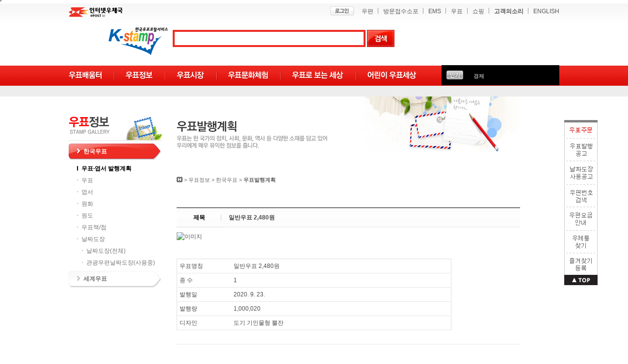

--- FILE ---
content_type: text/html; charset=utf-8
request_url: https://stamp.epost.go.kr/board/board.jsp?id=spsg0101&site=&cate=&site=&key=subject&search=&order=&desc=asc&syear=&smonth=&sdate=&eyear=&emonth=&edate=&deptcode=&menuID=spsg0101&pg=1&mode=view&idx=10666
body_size: 35044
content:
























<!DOCTYPE html PUBLIC "-//W3C//DTD XHTML 1.0 Transitional//EN" "http://www.w3.org/TR/xhtml1/DTD/xhtml1-transitional.dtd">
<html xmlns="http://www.w3.org/1999/xhtml" lang="ko" xml:lang="ko"> 
<head>

<title>일반우표 2,480원 - 우표발행계획 상세보기 - 한국우표 - 한국우표포털서비스 K-stamp</title>

<meta http-equiv="Content-Type" content="text/xhtml; charset=utf-8" />





<link href="../sp2/css2013/stamp_common.css" rel="stylesheet" type="text/css" />
<link href="../sp2/css2013/stamp_content.css" rel="stylesheet" type="text/css" />
</head>
<body>
<script src="../sp2/script/jquery-1.7.1.min.js" type="text/javascript"></script>
<script src="../sp2/script/stamp_lnb.js" type="text/javascript"></script>
<script type="text/javascript" src="/sp2/script/main.js" ></script>

<div class="stamp_wrap">
	<!-- header -->
	
































 

 
















<script type="text/javascript">
//<![CDATA[
	var popular = new spsg_roll_popular();
	popular.name = "popular"; 
	popular.height = 21; 
	popular.width = 50; 
	popular.height_image = 11; 
	popular.width_image = 14; 
	popular.height2 = 21; 
	popular.width2 = 50; 
	popular.scrollspeed = 3000; 
	popular.pausedelay = 100; 
	popular.pausemouseover = true;

popular.addImage("<a href='/sp2/ts/spts0000.jsp?searchTerm=기념우표'>기념우표");
popular.addImage("<a href='/sp2/ts/spts0000.jsp?searchTerm=경제'>경제");
popular.addImage("<a href='/sp2/ts/spts0000.jsp?searchTerm=경제 발전 우표'>경제 발전 우표");
popular.addImage("<a href='/sp2/ts/spts0000.jsp?searchTerm=연하'>연하");
popular.addImage("<a href='/sp2/ts/spts0000.jsp?searchTerm=경제우표'>경제우표");
popular.addImage("<a href='/sp2/ts/spts0000.jsp?searchTerm=이근문'>이근문");
popular.addImage("<a href='/sp2/ts/spts0000.jsp?searchTerm=경제성장'>경제성장");
popular.addImage("<a href='/sp2/ts/spts0000.jsp?searchTerm=나만의 우표'>나만의 우표");
popular.addImage("<a href='/sp2/ts/spts0000.jsp?searchTerm=우표가격'>우표가격");
popular.addImage("<a href='/sp2/ts/spts0000.jsp?searchTerm=경제관련우표'>경제관련우표");


//]]>
</script> 



<!--[if lt IE 7]>
<script type="text/javascript"> location.replace("http://www.epost.go.kr/comm/goodbye_ie6.jsp"); </script>
<![endif]-->






                  



<form name="frmpeautoup" id="frmpeautoup" method="post" action="" target="ifCkReset">
	<input type="hidden"  name="userId" id="userId" value="" />
</form>
<form name="frmepautolgt" id="frmepautolgt" method="post" action="/comm/_logout.jsp">
<input type="hidden"  name="logout_s_url" id="logout_s_url" value="" />
<input type="hidden"  name="from" id="from" value="epautolg" />
<script type="text/javascript" src="https://www.epost.go.kr/jscripts/comm/MemAutoLogout.js" ></script>

<script type="text/javascript">
//<![CDATA[
   if(typeof jQuery == 'undefined'){  

     document.write('   <script type=\"text/javascript\" src=\"http://www.epost.go.kr/jscripts/comm/jquery-1.9.1.min.js\" ><\/script>  ');
     
   }
//]]>
</script>
<script type="text/javascript">
//<![CDATA[

init_epautolg();


function init_epautolg(){	
	//자동 로그아웃 사용여부 설정 값 확인
	if('' == 'Y'){ 
		//쿠키 Validation 체크
	    if('true'=='false'){  
	        autoLogOut();
	    }else if('false' =='true' && 'true'=='true'){
	    	
	    	//쿠키 저장시각 값을 현재 시각으로 리셋
	    	setCookie("ckstm", '1768719181072');
	    	
	    	//화면 정지 시간 count down
	        countLimitTime();
	    }
	}
}

//자동 로그아웃 처리
function autoLogOut(){
	if(document.getElementById("frmepautolgt").from.value != ''){
//  alert("회원님의 개인정보 보호를 위해 최종 사용 후 1시간 동안 서비스 이용이 없어 자동으로 접속을 종료하였습니다 . 다시 로그인하시기 바랍니다.");
	}
  updateMemLoginStatusLogout('','https://www.epost.go.kr');
    callAutoLogOut();

}
var nonNStat = 'N';
function callAutoLogOut(){
	  document.getElementById("frmepautolgt").action = "/comm/_logout.jsp?nonNStat="+nonNStat;
  document.getElementById("frmepautolgt").target = "_top";
  document.getElementById("frmepautolgt").submit();
}
//화면 정지 시간 count down
function countLimitTime(){
    if('false' == 'true'){
    	// (단위:초) 5*1000 = 5초, 
        setTimeout("autoLogOut()", 1000*'3600'); 
        if("false"== 'true'){
        	setTimeout("resetCookie()", 1000*'1800');	
        }
         
    }
}

//쿠키 셋팅
function setCookie( name, value ) {
    document.cookie = name + '=' + escape(value) + ';path=/;domain=epost.go.kr' ;
}

function dupLoginCheck(dup_accessip,dup_accesstime,dup_loginstatus){
	if('false' =='true' && '' == 'Y'){
	          if(dup_loginstatus == 'Y'){
	              if('3.145.79.129' != dup_accessip){
	                  alert("동일 아이디, 동시 접속으로 로그아웃 되었습니다. \n\no 최종 접속 시간: "+ dup_accesstime + "\n\no 최종 접속 IP: " +dup_accessip );              
	                  document.getElementById("frmepautolgt").from.value="";
	                  nonNStat = 'Y';
	                  callAutoLogOut();
	              }
	          }else {
	        	  //쿠키에 회원아이디(epcki)가 있으면, 로그인 상태로 업데이트 처리
	        	  if('' != ''){
	        		  updateMemLoginStatusLogin('https://www.epost.go.kr');
	        	  }
	          }
	}
}

window.onunload=function() {
  if(nonNStat=='N'){

    	if(event.clientY <0) {
    		updateMemLoginStatusLogout('','https://www.epost.go.kr');
    	}

  }
}
// 일부 페이지에서 onunload가 호출되지 않는경우를 위해서
window.onbeforeunload=function() {
		if(event.clientY <0) {
    		updateMemLoginStatusLogout('','https://www.epost.go.kr');
    	}
}

function resetCookie() {
	document.getElementById("ckReset").submit();
} 
//]]>
</script>
</form>
<form name="ckReset" id="ckReset" action="http://www.epost.go.kr/usr/login/ReSetCookieTime.jsp" target="ifCkReset" method="post"></form>
<iframe name="ifCkReset" title="예에페이지 쿠키리셋 프레임" width="0" height="0"></iframe>

<script type="text/javascript" src="/sp2/script/common.js"></script>
<!-- <script type="text/javascript" src="http://www.epost.go.kr/comm/easykeytec/easykeytec.js"></script> -->
<script type="text/javascript" src="/sp/Scripts/AC_RunActiveContent.js"></script>
<script type="text/javascript" src="/sp/script/flaView.js"></script>
<script type="text/javascript" src="/sp/script/swapImg.js"></script>
<script type="text/javascript" src="/fdata/common.js"></script>
<script src="/sp2/script/jquery-1.7.1.min.js" type="text/javascript"></script>
<script src="/sp2/script/stamp_lnb.js" type="text/javascript"></script>
<script type="text/javascript">

//<![CDATA[
  function check_total_search() {
      var searchTerm_show = document.totalSearchForm.searchTerm_show.value;
	  
	  if(searchTerm_show !="")
	  {
	  searchTerm_show = searchTerm_show.replace(/</gi,"");
	  searchTerm_show = searchTerm_show.replace(/>/gi,"");
	  searchTerm_show = searchTerm_show.replace(/%/gi,"");
	  searchTerm_show = searchTerm_show.replace(/'/gi,"");
	  searchTerm_show = searchTerm_show.replace(/"/gi,"");
	  searchTerm_show = searchTerm_show.replace(/alert/gi,"");
	  searchTerm_show = searchTerm_show.replace(/ALERT/gi,"");
	  searchTerm_show = searchTerm_show.replace(/script/gi,"");
	  searchTerm_show = searchTerm_show.replace(/SCRIPT/gi,"");
	  }
	  	  
      document.totalSearchForm.searchTerm.value = encodeURIComponent(searchTerm_show);
      document.totalSearchForm.submit();
      return true;
  }
  
  function handleEnter_top (kind, event) {
      var keyCode = event.keyCode ? event.keyCode :
                    event.which ? event.which : event.charCode;
      if (keyCode == 13) {
        if (kind == 1)
            check_total_search();
        return false;
      }
      else
        return true;
    }
//]]>
</script>


	<a name="top"></a>
	<div class="accessibility-menu">
		<a href="#servicemenu">인터넷우체국 각 서비스 바로가기</a> 
		<a href="#stamp_contents">우표포털 본문내용 바로가기</a> 
		<a href="#stamp_footer">우표포털 하단 바로가기</a>
	</div>
	
	<!-- header -->
	<div class="header_wrap">
		<div class="header">
			<div class="epost_logo"><a href="http://www.epost.go.kr"><img src="/sp2/images2013/logo_epost_top.gif" alt="인터넷우체국 epost.kr" /></a></div>
			<a name="servicemenu"></a>
			<ul class="gnb">
									
				<li class="first"><a href="/sp2/ms/spms0101.jsp"><img src="/sp2/images2013/gnb_btn_login.gif" alt="로그인" /></a></li>
				
				<li><a href="http://service.epost.go.kr/">우편</a></li>
				<li><a href="http://parcel.epost.go.kr/">방문접수소포</a></li>
				<li><a href="http://ems.epost.go.kr/comm.RetrievePostagEMSSrvcCenter.postal">EMS</a></li>
				<li><a href="http://service.epost.go.kr/comm.RetrieveStampSrvcMain.postal">우표</a></li>
				<li><a href="http://mall.epost.go.kr">쇼핑</a></li>
				<li class="font_b"><a href="http://www.epost.go.kr/bbs.RetrieveBbsMain.comm" target="_blank">고객의소리</a></li>
				<li class="end"><a href="https://koreastamp.epost.go.kr">ENGLISH</a></li>
			</ul>
			<div class="search_wrap" style="width: 1100px; height: 56px; margin-left: 80px;">
				<h1><a href="https://stamp.epost.go.kr/"><img src="/sp2/images2013/logo_kstamp_h1.gif" alt="한국우표포털서비스 K-stamp" /></a></h1>
				<form action="/sp2/ts/spts0000.jsp" name='totalSearchForm' method="get">
					<div class="global_search" style="width: 800px;">
						<fieldset>
							<legend>전체검색</legend>
							<div class="inputsearch">
								<input name="searchTerm_show" type="text" title="검색어 입력" class="text_type"  onkeypress="return handleEnter_top(1,event);check_total_search();"/>
								<input name="searchTerm" type="hidden"/>
								<input type="image" src="/sp2/images2013/search_go_btn.gif" alt="검색" class="search_btn" onclick="javascript:check_total_search();"/>
								<!--<a href="/sp2/images2013/181017_jeje.jpg" target="blank"><img src="/sp2/images2013/logo_jeje.png" alt="우정사업캐릭터 '제제'"  style="margin-top: -5px; margin-left: 10px;"/></a> -->
							</div>
						</fieldset>
					</div>
				</form>
			</div>
			<div class="lnb">
				<ul class="lnb_l">
					<li class="lnb_r01">
						<p class="first"><a href="https://stamp.epost.go.kr/sp2/sc/spsc0101.jsp"><img src="/sp2/images2013/lnb_r01_off.gif" alt="우표배움터" /></a></p>
						<ul>
							<li><a href="https://stamp.epost.go.kr/sp2/sc/spsc0101.jsp"><img src="/sp2/images2013/lnb_2depth01_01.gif" alt="우표의역사" /></a></li>
							<li><a href="https://stamp.epost.go.kr/sp2/sc/spsc0201.jsp"><img src="/sp2/images2013/lnb_2depth01_02.gif" alt="즐거운우표수집" /></a></li>
						</ul>
					</li>
					<li class="lnb_r02">
						<p><a href="https://stamp.epost.go.kr/sp2/sg/spsg0101.jsp"><img src="/sp2/images2013/lnb_r02_off.gif" alt="우표정보" /></a></p>
						<ul>
							<li><a href="https://stamp.epost.go.kr/sp2/sg/spsg0101.jsp"><img src="/sp2/images2013/lnb_2depth02_01.gif" alt="한국우표" /></a></li>
							<li><a href="https://stamp.epost.go.kr/sp2/sg/spsg0201.jsp"><img src="/sp2/images2013/lnb_2depth02_02.gif" alt="세계우표" /></a></li>
						</ul>
					</li>
					<li class="lnb_r03">
						<p><a href="/sp2/sp/spsp0421.jsp"><img src="/sp2/images2013/lnb_r03_off.gif" alt="우표시장" /></a></p>
						<ul>
							<li><a href="/sp2/sp/spsp0421.jsp"><img src="/sp2/images2013/lnb_2depth03_01.gif" alt="우표장터" /></a></li>
							<li><a href="http://service.epost.go.kr/stamp.RetrievePostagGoodsList.postal?svctype=1&timediv=2000&targetRow=1" target="_self"><img src="/sp2/images2013/lnb_2depth03_2018_01.gif" alt="온라인 구매" /></a></li>
							<li><a href="http://stamp.epost.go.kr/sp2/sp/spsp0501.jsp"><img src="/sp2/images2013/lnb_2depth03_2018_02.gif" alt="오프라인 구매" /></a></li>
						</ul>
					</li>
					<li class="lnb_r04">
						<p><a href="https://stamp.epost.go.kr/sp2/cw/spcw0101.jsp"><img src="/sp2/images2013/lnb_r04_off.gif" alt="우표문화체험" /></a></p>
						<ul>
							<li><a href="https://stamp.epost.go.kr/sp2/cw/spcw0101.jsp"><img src="/sp2/images2013/lnb_2depth04_01.gif" alt="우표박물관" /></a></li>
							<li><a href="https://stamp.epost.go.kr/sp2/cw/spcw0201.jsp"><img src="/sp2/images2013/lnb_2depth04_02.gif" alt="우표전시회" /></a></li>
						</ul>
					</li>
                    <li class="lnb_r05">
                        <p><a href="https://stamp.epost.go.kr/board/board.jsp?id=spsw0801"><img src="/sp2/images2013/lnb_r05_off.gif" alt="우표로보는세상" /></a></p>
                        <ul>
                            <li><a href="https://stamp.epost.go.kr/board/board.jsp?id=spsw0801"><img src="/sp2/images2013/lnb_2depth05_01.gif" alt="해외우취소식" /></a></li>
                            <li><a href="https://stamp.epost.go.kr/board/board.jsp?id=spsw0101"><img src="/sp2/images2013/lnb_2depth05_02.gif" alt="우편 130년" /></a></li>
                            <li><a href="https://stamp.epost.go.kr/board/board.jsp?id=spsw1101"><img src="/sp2/images2013/lnb_2depth05_09.gif" alt="우표 명작을 말하다" /></a></li>
                            <li><a href="https://stamp.epost.go.kr/board/board.jsp?id=spsw1201"><img src="/sp2/images2013/lnb_2depth05_08.gif" alt="우정이야기" /></a></li>
                            <li><a href="https://stamp.epost.go.kr/board/board.jsp?id=spsw0201"><img src="/sp2/images2013/lnb_2depth05_03.gif" alt="우표수집정보" /></a></li>
                            <li><a href="https://stamp.epost.go.kr/board/board.jsp?id=spsw0401"><img src="/sp2/images2013/lnb_2depth05_05.gif" alt="시간여행" /></a></li>
                            <li><a href="https://stamp.epost.go.kr/board/board.jsp?id=spsw0901"><img src="/sp2/images2013/lnb_2depth05_2018_01.gif" alt="우표디자이너 인터뷰" /></a></li>
                            <li><a href="https://stamp.epost.go.kr/board/board.jsp?id=spsw0501"><img src="/sp2/images2013/lnb_2depth05_07.gif" alt="우표 뒷이야기" /></a></li>
                            <li><a href="https://stamp.epost.go.kr/board/board.jsp?id=spsw0301"><img src="/sp2/images2013/lnb_2depth05_04.gif" alt="대한민국 방방곡곡" /></a></li>
                            <li><a href="https://stamp.epost.go.kr/board/board.jsp?id=spsw0701"><img src="/sp2/images2013/lnb_2depth05_10.gif" alt="우정문화웹툰" /></a></li>
                        </ul>
                    </li>
					<li class="lnb_r06">
						<p><a href="https://stamp.epost.go.kr/board/board.jsp?id=spjs0101"><img src="/sp2/images2013/lnb_r06_off.gif" alt="어린이 우표세상" /></a></p>
						<ul>
							<li><a href="https://stamp.epost.go.kr/board/board.jsp?id=spjs0101"><img src="/sp2/images2013/lnb_2depth06_01.gif" alt="우표야놀자" /></a></li>
							<li><a href="https://stamp.epost.go.kr/board/board.jsp?id=spjs0301"><img src="/sp2/images2013/lnb_2depth06_03.gif" alt="청소년 우표교실" /></a></li>
							
							<li><a href="https://stamp.epost.go.kr/board/board.jsp?id=spjs0401"><img src="/sp2/images2013/lnb_2depth06_04.gif" alt="우정문화 동영상" /></a></li>
							<li><a href="https://stamp.epost.go.kr/board/board.jsp?id=spjs0601"><img src="/sp2/images2013/lnb_2depth06_06.gif" alt="우표배경화면" /></a></li>
						</ul>
					</li>
				</ul>
				<ul class="lnb_r">
					<li><img src="/sp2/images2013/lnb_bestkeyword_icon.gif" alt="인기" /></li>
					<li><script type="text/javascript">popular.setImage();</script></li>
				</ul>
			</div>
		</div>
	</div>
	<!-- //header -->
		<!-- GNB 임시 맵 -->
		<map id="GnbTmp" name="GnbTmp">
			<area shape="rect" coords="0,0,75,39" href="/sp2/spsc0000.jsp" alt="우표스쿨" />
			<area shape="rect" coords="77,1,181,39" href="/sp2/spsg0000.jsp" alt="우표갤러리" />
			<area shape="rect" coords="184,0,263,39" href="/sp2/spsp0000.jsp" alt="우표 샵" />
			<area shape="rect" coords="265,0,378,39" href="/sp2/spcw0000.jsp" alt="우표박물관" />
			<area shape="rect" coords="381,0,516,39" href="/sp2/spsw0000.jsp" alt="우표로 보는 세상" />
			<area shape="rect" coords="517,0,633,39" href="/sp2/spjs0000.jsp" alt="쥬니어 스탬프" />
		</map>	
		<!-- //GNB 임시 맵 -->	




	<!-- //header -->
	<!-- body -->
	<div class="body_wrap">
		<!-- leftmenu -->
		





<div class="leftmenu_wrap">
	<img src="/sp2/images2013/leftmenu02_tit.gif" alt="우표정보" />
	<dl id="sub1">
		<dt id="cum1" ><a href="/sp2/sg/spsg0101.jsp">한국우표</a></dt>
		
		<dd id="cum2" ><a href="/board/board.jsp?id=spsg0101&plan_yyyy=2026">우표·엽서 발행계획</a></dd>
		
		<!--
		<dd id="cum3" ><a href="/board/board.jsp?id=spsg0102">엽서발행계획</a></dd>
		-->
				
		<dd id="cum4" ><a href="/sp2/sg/spsg0101.jsp">우표</a></dd>
		<dd id="cum5" ><a href="/sp2/sg/spsg0104.jsp">엽서</a></dd>
		<dd id="cum6" ><a href="/sp2/sg/spsg0107.jsp">원화</a></dd>
		<dd id="cum7" ><a href="/sp2/sg/spsg0110.jsp">원도</a></dd>
		<dd id="cum8" ><a href="http://kstamp.aiibook.net/include/catalist5.php" target="_blank">우표책/첩</a></dd>
		<dd id="cum9" ><a href="/sp2/sg/spsg0114.jsp?">날짜도장</a></dd>
		<dd id="cum9" style="margin-left: 10px;"><a href="/sp2/sg/spsg0114.jsp" >날짜도장(전체)</a></dd>
		<dd id="cum9" style="margin-left: 10px;"><a href="/sp2/sc/spsc0242.jsp?selKeyword=">관광우편날짜도장(사용중)</a></dd>
	</dl>
	<dl id="sub2">
		<dt id="cum10" ><a href="/sp2/sg/spsg0201.jsp">세계우표</a></dt>
		<dd id="cum11" ><a href="/sp2/sg/spsg0301.jsp">나라별사이트</a></dd>
	</dl>
</div>

<script type="text/javascript">
	$(document).ready(function () {
		document.getElementById("cum1").className = "snb_2depth_active";
		
			$("#sub1 dd").show();			
			$("#sub2 dd").hide();
		
		
		
		document.getElementById("cum2").className = "snb_3depth_active";	
	    
	})
</script>

		<!-- //leftmenu -->
		<!-- content -->
		<a name="stamp_contents"></a>
		<div class="content_wrap">
			
			<div class="category02_title">
				<h2><img src="../sp2/images2013/category02_h2_01.gif" alt="우표발행계획" /></h2>
				<p><img src="../sp2/images2013/category02_h2_01_text.gif" alt="우표는 한국가의 정치, 사회, 문화, 역사 등 다양한 소재를 담고 있어 우리에게 매우 유익한 정보를 줍니다." /></p>
			</div>


			<div class="comm_navigation">
				
<!-- ul class="snslist_area">
    <li class="all_none"><img src="/sp2/images2013/snslist_left.gif" alt="snsfirst" /></li>
    <li><a href="javascript:void(0);" onclick="goSns('facebook');"><img src="/sp2/images2013/snslist_icon_facebook.gif" alt="페이스북" /></a></li>
    <li><a href="javascript:void(0);" onclick="goSns('twitter');"><img src="/sp2/images2013/snslist_icon_twitter.gif" alt="트위터" /></a></li>
    <li><a href="javascript:void(0);" onclick="goSns('me2day');"><img src="/sp2/images2013/snslist_icon_me2day.gif" alt="미투데이" /></a></li>
    <li class="border_none"><a href="#" id="print"><img src="/sp2/images2013/snslist_icon_print.gif" alt="프린터" /></a></li>
    <li class="all_none"><img src="/sp2/images2013/snslist_right.gif" alt="snslast" /></li>
</ul -->
				
				<p class="path"><a href="/index.jsp"><img src="../sp2/images2013/path_icon_home.gif" alt="한국우표포털 메인" /></a> &gt; <a href="/sp2/sg/spsg0101.jsp">우표정보</a> &gt; <a href="/sp2/sg/spsg0101.jsp">한국우표</a> &gt; <a href="/board/board.jsp?id=spsg0101" class="here">우표발행계획</a></p>
				
			</div>
			<!-- board -->
			<div class="stamp_board">
				<table class="tbl_type01_view" summary="우표발행계획 상세보기">
					<caption>우표발행계획</caption>
					<colgroup>
					<col width="13%" />
					<col width="87%"/>
					</colgroup>
					<tr class="first">
						<th scope="row">제목</th>
						<td>일반우표 2,480원</td>
					</tr>
					<tr>
						<td colspan="2" class="view_content">
						<div class="viewContents">
						<!-- 글 내용 샘플 -->
						
								<img src="http://image.epost.go.kr/stamp/data_img/sg/up20200810125704252.jpg" width="630" alt="이미지"/>
						
							<br/>
							
							<br/>
							<br/>
							<!-- 상품 정보 -->
									<table width="80%" border="1" style="text-align:center">
										<tr>
											<td width="20%">우표명칭  </td>
											<td>일반우표 2,480원</td>
										</tr>
										<tr>
											<td>종    수  </td>
											<td>1</td>
										</tr>
										<tr>
											<td>발행일  </td>
											<td>2020.  9. 23.</td>
										</tr>
										<tr>
											<td>발행량  </td>
											<td>1,000,020</td>
										</tr>
										<tr>
											<td>디자인  </td>
											<td>도기 기인물형 뿔잔</td>
										</tr>
									</table>
								<!-- //상품 정보 -->
								<br/>
							</div>
						</td>
					</tr>
					
				</table>
				
				<!-- 이전글/다음글 -->
				<table class="tbl_type01_viewlist" summary="우표발행계획 이전글 다음글 보기">
				<caption>우표발행계획 이전글 다음글 보기</caption>
				<colgroup>
				<col width="13%" />
				<col width="87%"/>
				</colgroup>
				<tbody>
					<tr class="first">
						<th scope="row"><a href="#">이전글</a></th>
						<td><a href='board.jsp?id=spsg0101&amp;site=&amp;cate=&amp;site=&amp;key=subject&amp;search=&amp;order=&amp;desc=asc&amp;syear=&amp;smonth=&amp;sdate=&amp;eyear=&amp;emonth=&amp;edate=&amp;deptcode=&amp;menuID=spsg0101&amp;pg=1&amp;mode=view&amp;idx=10905'>한국-러시아 공동우표</a></td>
					</tr>
					<tr>
						<th scope="row"><a href="#">다음글</a></th>
						<td><a href='board.jsp?id=spsg0101&amp;site=&amp;cate=&amp;site=&amp;key=subject&amp;search=&amp;order=&amp;desc=asc&amp;syear=&amp;smonth=&amp;sdate=&amp;eyear=&amp;emonth=&amp;edate=&amp;deptcode=&amp;menuID=spsg0101&amp;pg=1&amp;mode=view&amp;idx=10275'>청산리 전투 전승 100주년</a></td>
					</tr>
				</tbody>
				</table>
				<!--// 이전글 / 다음글 -->
				<!-- button set -->
				<ul class="button_set">
					<li><a href="board.jsp?id=spsg0101&amp;site=&amp;cate=&amp;site=&amp;key=subject&amp;search=&amp;order=&amp;desc=asc&amp;syear=&amp;smonth=&amp;sdate=&amp;eyear=&amp;emonth=&amp;edate=&amp;deptcode=&amp;menuID=spsg0101&amp;pg=1">목록</a></li>
				</ul>
				<!--// button set -->
				<!-- board info -->
				<p class="board_info01"><img src="../sp2/images2013/board_info_text01.gif" alt="기 발행된 모든 우표류(우표, 엽서, 원화, 우표책, 우표첩, 날짜도장)의 이미지 및 내용을 사용할 수 있으나, 이미지와 내용을 변경하여 사용시에는 우정사업본부의 승인을 받아야 합니다." /></p>
				<!--// board info -->
			</div>
			<!-- //board -->
		</div>
		<!-- //content -->
		<!-- quickmenu -->
			
<script type="text/javascript" src="/sp2/script/main.js"></script>
<div style="float:right; top:10px; position:absolute; z-index:10; left:auto;" id="floater">
<ul class="quickmenu_wrap menu_quick">
	<li>&nbsp;</li>
    <li><a href="http://service.epost.go.kr/stamp.RetrievePostagOrder.postal" target="_blank"><img src="/sp2/images2013/quickmenu12_on.jpg" onmouseout="this.src='/sp2/images2013/quickmenu12_on.jpg'" onmouseover="this.src='/sp2/images2013/quickmenu12_on.jpg'"  alt="우표주문" /></a></li>
    <li><a href="http://www.koreapost.go.kr/user/bbs/kpost/96/280/bbsDataList.do" target="_blank"><img src="/sp2/images2013/quickmenu13_off.jpg" onmouseout="this.src='/sp2/images2013/quickmenu13_off.jpg'" onmouseover="this.src='/sp2/images2013/quickmenu13_off.jpg'"  alt="우표발행 공고" /></a></li>
    <li><a href="http://www.koreapost.go.kr/user/bbs/kpost/97/281/bbsDataList.do" target="_blank"><img src="/sp2/images2013/quickmenu14_off.jpg" onmouseout="this.src='/sp2/images2013/quickmenu14_off.jpg'" onmouseover="this.src='/sp2/images2013/quickmenu14_off.jpg'"  alt="날짜도장사용 공고" /></a></li>
    <li><a href="http://www.epost.go.kr/search.RetrieveNewAddressNewZipCdList.comm" target="_blank"><img src="/sp2/images2013/quickmenu15_off.jpg" onmouseout="this.src='/sp2/images2013/quickmenu15_off.jpg'" onmouseover="this.src='/sp2/images2013/quickmenu15_off.jpg'"  alt="우편번호 검색" /></a></li>
    <li><a href="http://www.koreapost.go.kr/kpost/subIndex/4303.do" target="_blank"><img src="/sp2/images2013/quickmenu16_off.jpg" onmouseout="this.src='/sp2/images2013/quickmenu16_off.jpg'" onmouseover="this.src='/sp2/images2013/quickmenu16_off.jpg'"  alt="우편요금 안내" /></a></li>
    <li><a href="http://www.koreapost.go.kr/extra/user/110/gps/gpsUserView.do" target="_blank"><img src="/sp2/images2013/quickmenu17_off.jpg" onmouseout="this.src='/sp2/images2013/quickmenu17_off.jpg'" onmouseover="this.src='/sp2/images2013/quickmenu17_off.jpg'"  alt="우체통 찾기" /></a></li>
    <li><a href="javascript:addFavorite();" id="addFavorite" rel="" ><img src="/sp2/images2013/quickmenu18_off.jpg" onmouseout="this.src='/sp2/images2013/quickmenu18_off.jpg'" onmouseover="this.src='/sp2/images2013/quickmenu18_off.jpg'"  alt="즐겨찾기 등록" /></a></li>
    <li><a href="#" ><img src="/sp2/images2013/quickmenu19.jpg" alt="바로가기"/></a></li>

</ul>
</div>

		<!-- quickmenu -->
	</div>
	<!-- //body -->
	<!-- footer -->
		




<script type="text/javascript">
//<![CDATA[
    function goRelatedSite(ul)
    {
    	var url = ul.value; 
        if(url!='')
        {
            window.open(url,'','');
        }
    }
    
    function gofamilySite(){
				var frm = document.getElementById("familySite");
				if(frm.familysite_sel.value == "1") {
					goUrl = "http://www.koreapost.go.kr";
				} else if(frm.familysite_sel.value == "2") {
					goUrl = "http://www.epost.go.kr";
				} else if(frm.familysite_sel.value == "3") {
					goUrl = "http://www.koreapost.go.kr/se/";
				} else if(frm.familysite_sel.value == "4") {
					goUrl = "http://www.koreapost.go.kr/gi/";
				} else if(frm.familysite_sel.value == "5") {
					goUrl = "http://www.koreapost.go.kr/bs/";
				} else if(frm.familysite_sel.value == "6") {
					goUrl = "http://www.koreapost.go.kr/cc/";
				} else if(frm.familysite_sel.value == "7") {
					goUrl = "http://www.koreapost.go.kr/jn/";
				} else if(frm.familysite_sel.value == "8") {
					goUrl = "http://www.koreapost.go.kr/kb/";
				} else if(frm.familysite_sel.value == "9") {
					goUrl = "http://www.koreapost.go.kr/jb/";
				} else if(frm.familysite_sel.value == "10") {
					goUrl = "http://www.koreapost.go.kr/kw/";
				} else if(frm.familysite_sel.value == "11") {
					goUrl = "http://www.koreapost.go.kr/jj/";
				} else if(frm.familysite_sel.value == "12") {
					goUrl = "http://www.postmuseum.go.kr";
				} else if(frm.familysite_sel.value == "13") {
					goUrl = "http://www.posa.or.kr";
				} else if(frm.familysite_sel.value == "14") {
					goUrl = "http://www.woopyo.net";
				} 
				else if(frm.familysite_sel.value == "0"){
					return false;
				}
				frm.target = "_blank";
				frm.action = goUrl;
				frm.submit();
				return false;
		}
		
		function goNewLink(no) {
				if(no=="1") { //Window XP 서비스팩2 설치고객에 대한 안내
			  		window.open('http://www.epost.go.kr/popup/guide_xp202.html','_blank','toolbar=no,location=no,directories=no,status=no,menubar=no,scrollbars=yes,resizable=no,top=50,left=50,width=635,height=650');
			  	} else if(no=="2") {	//비스타 사용자 안내
			  		window.open('http://www.epost.go.kr/popup/win_vista_pop0131.html','vistaPop','toolbar=no, width=496, height=530, location=no,directories=no,status=no,menubar=no,scrollbars=yes,resizable=no,top=50,left=200');
			  	}
			  	return false;
			}
			
			/**인증서 링크 모음**/
		function cert_status(code, url) {
        if (code==1) {
            window.open(url, "cert_status1","height=600,width=570, menubar=no,directories=no,resizable=no,status=no,scrollbars=yes");
        } else if (code==2) {
            window.open(url, "cert_status2","height=600,width=570, menubar=no,directories=no,resizable=no,status=no,scrollbars=yes");
        } else if (code==3) {
            window.open(url,"iafewin","topmargin=0 marginleft=0 marginwidth=0 marginheight=0 width=365 height=610");
        } else if (code==4) {
            var v_top = (screen.height - 830)/2;
            var v_left = (screen.width - 520)/2;
        	window.open(url,"privacywin","width=520,height=830,toolbar=no,location=no,directories=no,status=no,menubar=no,scrollbars=no,resizable=yes,top=" + v_top + ",left=" + v_left);
        }
        return false;
		} 
		function openPipl(){
	    var topSize = screen.height/2 - 360;
	    var leftSize = screen.width/2 - 260;
	    window.open("http://www.epost.go.kr/popup/piplmark.html", "piplmark", "height=720,width=520,top="+topSize+",letf="+leftSize+", menubar=no,directories=no,resizable=no,status=no,scrollbars=yes");
		}
//]]>
</script>
	<a name="stamp_footer"></a>
	<div class="footer_wrap">

 		<div class="customer_info_text">
			<ul>
				<li class="first">본 페이지에 대한 문의 및 안내 우체국 관련사항: 우편고객센터 <span>1588-1300</span></li>
			</ul>
		</div> 

		<ul class="logoset">
			<li><a href="https://www.koreapost.go.kr/" target="_blank"><img src="/sp2/images2013/footer_logoset01.gif" alt="우정사업본부" /></a></li>
			<li><a href="https://kpic.koreapost.go.kr/" target="_blank"><img src="/sp2/images2013/footer_logoset02.gif" alt="KPIC" /></a></li>
			<li><a href="https://www.posa.or.kr/" target="_blank"><img src="/sp2/images2013/footer_logoset03.gif" alt="한국우편사업진흥원" /></a></li>
			<li><a href="https://www.woopyo.net/" target="_blank"><img src="/sp2/images2013/footer_logoset04.gif" alt="한국우취연합" /></a></li>
			
			<!-- 2015.07.22.  우표/편지지도위원회 삭제
			<li><a href="http://www.stampteachers.or.kr/" target="_blank"><img src="/sp2/images2013/footer_logoset05.gif" alt="우표/편지지도위원회" /></a></li>
			-->
			
		</ul>
		<form name="familySite" id="familySite" class="familysite" method="post" action="">	
		<div class="footer_menu">
			<ul>
				<li><a href="/sp2/in/spin0101.jsp"><img src="/sp2/images2013/footer_menu01.gif" alt="한국우표포털사이트소개" /></a></li>
				<li><a href="https://www.epost.go.kr/affair/notice/cbfyb004k01.jsp"><img src="/sp2/images2013/footer_menu02.gif" alt="이용약관" /></a></li>
				<li><a href="https://www.epost.go.kr/affair/notice/cbfyb005k01.jsp" ><img src="/sp2/images2013/footer_menu03.gif" alt="개인정보취급방침" /></a></li> <!-- target="_blank" 삭제 2014.06.24. (우편사업진흥원 개발자)-->
				<li><a href="/sp2/sm/spsm0101.jsp"><img src="/sp2/images2013/footer_menu04.gif" alt="서비스전체보기" /></a></li>
				
				<li><a href="https://stamp.epost.go.kr/sp2/hd/sphd0103.jsp"><img src="/sp2/images2013/footer_menu05.gif" alt="우편고객센터 1588-1300" /></a></li> <!--  sphd0101 -> sphd0103 변경 2014.06.24. (우편사업진흥원 개발자)-->
				<li class="familysite">
					<label for="familysite_sel"><img src="/sp2/images2013/footer_menu06.gif" alt="관련사이트" /></label>
					<select id="familysite_sel" name="familysite_sel" title="관련사이트">
					<option value="0" selected="selected">관련사이트 선택</option>
					<option value="1">우정사업본부</option>
					<option value="2">인터넷우체국</option>
					<option value="3">서울지방우정청</option>
					<option value="4">경인지방우정청</option>
					<option value="5">부산지방우정청</option>
					<option value="6">충청지방우정청</option>
					<option value="7">전남지방우정청</option>
					<option value="8">경북지방우정청</option>
					<option value="9">전북지방우정청</option>
					<option value="10">강원지방우정청</option>
					<option value="11">제주지방우정청</option>
					<option value="12">사이버우정박물관</option>
					<option value="13">한국우편사업진흥원</option>
					<option value="14">한국우취연합</option>
					</select>					 
					<a href="#" onclick="javascsript:gofamilySite()">					 
						<img class="linkbtn" src="/sp2/images2013/famliysite_link_btn.gif" alt="이동 - 새창열림" />
					</a>
				 </li>
			</ul>
		</div>
		</form>
		<div class="footer_info">
			<!--<p><img src="/sp2/images2013/logo_kstamp_footer.gif" alt="한국우표포털서비스 K-stamp" /></p> -->
			<ul class="footer_info_text">
				<li class="first"><img src="/sp2/images2013/footer_company_tit.gif" alt="한국우편사업진흥원" /></li>
				<li><span>통신판매업신고번호 : 제 2013-서울영등포-0490호</span><span>사업자등록번호 : 113-82-02144</span></li>
				<li class="add">
					<address>이메일 : <a href="mailto:info@posa.or.kr">kstamp@posa.or.kr</a><span>주소 : (07245) 서울특별시 영등포구 영중로 83(영등포동7가)</span><br />
					TEL) 우표포털 관련 : 1588-1300</address>
				</li>
				<li>이 사이트는 인터넷우체국에서 구축하고 한국우편사업진흥원에서 운영합니다.</li>
			</ul>
			<ul class="footer_mark" style="float:right !important;">
				<li style="padding-left:10px;"><a href="#" onclick="openPipl();"><img src="/sp2/images2013/footer_mark03.gif" alt="PIPL인증마크획득 - 새창 열림" /></a></li>
				<li style="padding-left:10px;"><a href="http://www.epost.go.kr/popup/privacymark.html" onclick="return cert_status(4,this.href,event);" onkeypress="return cert_status(4,this.href,event);" target="_blank"><img src="/sp2/images2013/footer_mark02.gif" alt="개인정보보호마크획득" /></a></li>
				<li style="padding-left:10px;"><a href="http://www.epost.go.kr/popup/sign1.html" onclick="return cert_status(4,this.href,event);" onkeypress="return cert_status(4,this.href,event);" target="_blank"><img src="/sp2/images2013/footer_mark01.gif" alt="보안마크획득" /></a></li>
			</ul>
		</div>
	</div>

	
<!-- 넷스루 로그 -->
<script type="text/javascript" src="/sp2/script/makePCookie.js"></script>
<!-- 넷스루 로그 -->
<div id="flashbody" style="display:none;"></div>
<!--<script type="text/javascript" src="https://www.epost.go.kr/jscripts/comm/flash_conf.js"></script>-->
<!--<script type="text/javascript" src="https://www.epost.go.kr/jscripts/comm/flash_load.js"></script>-->


	<script type="text/javascript" src="/sp2/script/siteoverlay2.js"></script>
    <script type="text/javascript"> 
        wn_so_pid(1);
    </script>


	<!-- //footer -->
</div>
	


</body>
</html>




--- FILE ---
content_type: application/x-javascript
request_url: https://stamp.epost.go.kr/sp2/script/main.js
body_size: 75759
content:
var btnon = 0;
function ctScroll() { 
	this.name = "ctScroll"; 
	this.item = new Array(); this.itemcount = 0; this.itemoffset = 0; 
	this.item_image = new Array(); this.item_imagecount = 0; this.item_imageoffset = 0; 
	this.currentspeed = 0; this.scrollspeed = 50; this.pausedelay = 1000; this.pausemouseover = false; this.stop = 0; this.height = 100; this.heightGap = 0; this.width = 100; this.height_image = 100; this.width_image = 100; this.stopHeight=0; this.count=0; this.flag=true; 
	this.height2 = 50; this.width2 = 50;
	//this.position="absolute"; 
	//this.item_position="absolute"; 
	this.time_id = null; 
	this.item_txt = new Array(); this.item_txtcount = 0; this.item_txtoffset = 0; 
	//this.item_txt_position="absolute";

	this.add = function () { 
		var text = arguments[0]; this.item[this.itemcount] = text; this.itemcount = this.itemcount + 1; }; 
	
	this.add2 = function () { 
		var text = arguments[0]; this.item_txt[this.item_txtcount] = text; this.item_txtcount = this.item_txtcount + 1; };	

	this.addImage = function () { 
		var text = arguments[0]; this.item_image[this.item_imagecount] = text; this.item_imagecount = this.item_imagecount + 1; }; 
		
	this.setText = function () { 
		this.display(); this.currentspeed = this.scrollspeed; 
		obj = document.getElementById(this.name+'item0').style; 
		obj.display='block'; this.count++; 
		this.time_id = setTimeout(this.name+'.scroll()',this.currentspeed); 
	}; 
	
	this.setText2 = function () { 
		this.display2(); this.currentspeed = this.scrollspeed;
		obj_txt = document.getElementById(this.name+'item_txt0').style;
		obj_txt.display='block'; 
	};

	this.setImage = function () { 
		//now = new Date(); ran = now % this.item_imagecount; temp = this.item_image[ran]; this.item_image[ran] = this.item_image[0]; this.item_image[0] = temp; 
		this.displayImage(); 
		obj_image = document.getElementById(this.name+'item_image0').style; obj_image.display='block'; }; 
	
	this.display = function () { 
		document.write('<div id="'+this.name+'" style="height:'+this.height+';width:'+this.width+';position:'+this.position+';overflow:hidden;" OnMouseOver="'+this.name+'.onmouseover();" OnMouseOut="'+this.name+'.onmouseout();">'); 
		for(var i = 0; i < this.itemcount; i++) { 
			document.write('<div id="'+this.name+'item'+i+'"style="left:120px; width:'+this.width+';position:'+this.item_position+'; display:none; ">'); document.write(this.item[i]); document.write('</div>'); 
		} 
		document.write('</div>'); 
	}; 
	
	this.display2 = function () { 
		document.write('<div id="'+this.name+'_txt" style="height:'+this.height2+';width:'+this.width2+';position:'+this.position+';overflow:hidden;" OnMouseOver="'+this.name+'.onmouseover();" OnMouseOut="'+this.name+'.onmouseout();">'); 
		for(var i = 0; i < this.item_txtcount; i++) { 
			document.write('<div id="'+this.name+'item_txt'+i+'"style="left:10px; width:'+this.width2+';position:'+this.item_txt_position+'; display:none; ">');
			document.write(this.item_txt[i]); document.write('</div>'); 
		} 
		document.write('</div>'); 
	};

	this.displayImage = function () { 
		var test = '<div id="'+this.name+'_image" style="left:0; height:'+this.height_image+';width:'+this.width_image+';position:relative;overflow:hidden;" OnMouseOver="'+this.name+'.onmouseover();" OnMouseOut="'+this.name+'.onmouseout();">'; 
		for(var i = 0; i < this.item_imagecount; i++) { 
			test += '<div id="'+this.name+'item_image'+i+'"style="left:0px; width:'+this.width_image+'; display:none; text-align:center;">'; test += this.item_image[i]; test += '</div>'; 
		} 
		test += '</div>'; 
		document.write('<div id="'+this.name+'_image" style="left:0; height:'+this.height_image+';width:'+this.width_image+';position:relative;overflow:hidden;" OnMouseOver="'+this.name+'.onmouseover();" OnMouseOut="'+this.name+'.onmouseout();">'); 
		for(var i = 0; i < this.item_imagecount; i++) { 
			document.write('<div id="'+this.name+'item_image'+i+'"style="left:0px; width:'+this.width_image+'; display:none; text-align:center;">'); document.write(this.item_image[i]); document.write('</div>'); 
		} 
		document.write('</div>'); 
	}; 
	
	this.scroll = function () { 
		this.currentspeed = this.scrollspeed; 
		if ( !this.stop ) { this.imageChange(); } 
		this.time_id = window.setTimeout(this.name+".scroll()",this.currentspeed); 
	}; 
	
	this.imageChange = function () { 
		for (k = 0; k < this.item_imagecount; k++) { 
			obj_image = document.getElementById(this.name+'item_image'+k).style; 
			if (this.count % this.item_imagecount == k) { obj_image.display = 'block'; } 
			else { obj_image.display = 'none'; } 
		} 
		for (k = 0; k < this.itemcount; k++) { 
			obj = document.getElementById(this.name+'item'+k).style; 
			if (this.count % this.itemcount == k) { obj.display = 'block'; } else { obj.display = 'none'; } 
		} 
		for (k = 0; k < this.item_txtcount; k++) { 
			obj_txt = document.getElementById(this.name+'item_txt'+k).style; 
			if (this.count % this.item_txtcount == k) { obj_txt.display = 'block'; } else { obj_txt.display = 'none'; } 
		}
		this.count++; 
	}; 
	this.onmouseover = function () { 
		if ( this.pausemouseover ) { this.stop = 1; } 
	}; 
	for (k = 0; k < this.item_imagecount; k++) { 
		obj_image = document.getElementById(this.name+'item_image'+k).style; 
		if (this.count % this.item_imagecount == k) { 
			obj_image.display = 'block'; 
		} else { 
			obj_image.display = 'none'; 
		} 
	} 
	this.onmouseout = function () { 
		if ( this.pausemouseover ) { this.stop = 0; } 
	}; 

	this.nextItem = function () { 
		var i; this.stop=1; 
		if ( this.itemcount <= this.itemoffset ) 
			this.itemoffset = this.itemoffset % this.itemcount; 
		if ( this.item_txtcount <= this.item_txtoffset ) 
			this.item_txtoffset = this.item_txtoffset % this.item_txtcount; 
		
		for (i = 0; i < this.item_imagecount; i++) { 
			obj_image = document.getElementById(this.name+'item_image'+i).style; 
			if ( obj_image.display == "block" ) { 
				this.item_imageoffset = i+1; obj_image.display="none"; 
			} 
		} 
		if (this.item_imagecount > 0) { 
			if (this.item_imageoffset < this.item_imagecount) { 
				obj_image = document.getElementById(this.name+'item_image'+this.item_imageoffset).style; obj_image.display = "block"; 
			} else { 
				obj_image = document.getElementById(this.name+'item_image0').style; 
				obj_image.display = "block"; 
			} 
		} 
		for (i = 0; i < this.itemcount; i++) { 
			obj = document.getElementById(this.name+'item'+i).style; 
			if ( obj.display == "block" ) { 
				this.itemoffset = i+1;obj.display="none"; 
			} 
		} 
		if (this.itemoffset < this.itemcount) { 
			obj = document.getElementById(this.name+'item'+this.itemoffset).style; obj.display = "block"; 
		} else { 
			obj = document.getElementById(this.name+'item0').style; obj.display = "block"; 
		}
		
		for (i = 0; i < this.item_txtcount; i++) { 
			obj_txt = document.getElementById(this.name+'item_txt'+i).style; 
			if ( obj_txt.display == "block" ) { 
				this.item_txtoffset = i+1;obj_txt.display="none"; 
			} 
		} 
		if (this.item_txtoffset < this.item_txtcount) { 
			obj_txt = document.getElementById(this.name+'item_txt'+this.item_txtoffset).style; obj_txt.display = "block"; 
		} else { 
			obj_txt = document.getElementById(this.name+'item_txt0').style; obj_txt.display = "block"; 
		}
		this.count++; 
		if(!btnon) window.setTimeout(this.name + ".stop=0;",this.pausedelay); 
		if(this.time_id != null) window.clearTimeout(this.time_id); 
		this.time_id = window.setTimeout(this.name+'.scroll()',this.currentspeed); 
	} 	

	this.prevItem = function () { 
		var i; this.stop=1; 
		if ( this.itemcount <= this.itemoffset ) 
			this.itemoffset = this.itemoffset % this.itemcount; 
		if ( this.item_txtcount <= this.item_txtoffset ) 
			this.item_txtoffset = this.item_txtoffset % this.item_txtcount; 
		
		for (i = 0; i < this.item_imagecount; i++) { 
			obj_image = document.getElementById(this.name+'item_image'+i).style; 
			if ( obj_image.display == "block" ) { 
				this.item_imageoffset = i-1; 
				obj_image.display="none";
				
				if ( this.item_imageoffset < 0 ) this.item_imageoffset = this.item_imagecount-1;
			} 
		} 
		if (this.item_imagecount > 0) { 
			if (this.item_imageoffset < this.item_imagecount) { 
				obj_image = document.getElementById(this.name+'item_image'+this.item_imageoffset).style; obj_image.display = "block"; 
			} else { 
				obj_image = document.getElementById(this.name+'item_image0').style; 
				obj_image.display = "block"; 
			} 
		} 
		for (i = 0; i < this.itemcount; i++) { 
			obj = document.getElementById(this.name+'item'+i).style; 
			if ( obj.display == "block" ) { 
				this.itemoffset = i-1;
				obj.display="none"; 

				if ( this.itemoffset < 0 ) this.itemoffset = this.itemcount-1;
			} 
		} 
		if (this.itemoffset < this.itemcount) { 
			obj = document.getElementById(this.name+'item'+this.itemoffset).style; obj.display = "block"; 
		} else { 
			obj = document.getElementById(this.name+'item0').style; obj.display = "block"; 
		}
		
		for (i = 0; i < this.item_txtcount; i++) { 
			obj_txt = document.getElementById(this.name+'item_txt'+i).style; 
			if ( obj_txt.display == "block" ) { 
				this.item_txtoffset = i-1;
				obj_txt.display="none"; 

				if ( this.item_txtoffset < 0 ) this.item_txtoffset = this.item_txtcount-1;
			} 
		} 
		if (this.item_txtoffset < this.item_txtcount) { 
			obj_txt = document.getElementById(this.name+'item_txt'+this.item_txtoffset).style; obj_txt.display = "block"; 
		} else { 
			obj_txt = document.getElementById(this.name+'item_txt0').style; obj_txt.display = "block"; 
		}
		this.count--; 
		if(!btnon) window.setTimeout(this.name + ".stop=0;",this.pausedelay); 
		if(this.time_id != null) window.clearTimeout(this.time_id); 
		this.time_id = window.setTimeout(this.name+'.scroll()',this.currentspeed); 
	} 	
}

function ctScroll2() { 
	this.name = "ctScroll2"; 
	this.item = new Array(); this.itemcount = 0; this.itemoffset = 0; 
	this.item_image = new Array(); this.item_imagecount = 0; this.item_imageoffset = 0; 
	this.currentspeed = 0; this.scrollspeed = 50; this.pausedelay = 1000; this.pausemouseover = false; this.stop = 0; this.height = 100; this.heightGap = 0; this.width = 100; this.height_image = 100; this.width_image = 100; this.stopHeight=0; this.count=0; this.flag=true; 
	//this.position="absolute"; this.item_position="absolute"; 
	this.time_id = null; 
	
	this.add = function () { 
		var text = arguments[0]; this.item[this.itemcount] = text; this.itemcount = this.itemcount + 1; }; 
	
	this.addImage = function () { 
		var text = arguments[0]; this.item_image[this.item_imagecount] = text; this.item_imagecount = this.item_imagecount + 1; }; 
		
	this.setText = function () { 
		this.display(); this.currentspeed = this.scrollspeed; 
		obj = document.getElementById(this.name+'item0').style; 
		obj.display='block'; this.count++; 
		//this.time_id = setTimeout(this.name+'.scroll()',this.currentspeed); 
	}; 

	this.setImage = function () { 
		//now = new Date(); ran = now % this.item_imagecount; temp = this.item_image[ran]; this.item_image[ran] = this.item_image[0]; this.item_image[0] = temp; 
		this.displayImage(); 
		obj_image = document.getElementById(this.name+'item_image0').style; obj_image.display='block'; }; 
	
	this.display = function () { 
		document.write('<div id="'+this.name+'" style="height:'+this.height+';width:'+this.width+';position:'+this.position+';overflow:hidden;" OnMouseOver="'+this.name+'.onmouseover();" OnMouseOut="'+this.name+'.onmouseout();">'); 
		for(var i = 0; i < this.itemcount; i++) { 
			document.write('<div id="'+this.name+'item'+i+'"style="left:0px; width:'+this.width+';position:'+this.item_position+'; display:none; ">'); document.write(this.item[i]); document.write('</div>'); 
		} 
		document.write('</div>'); 
	}; 

	this.displayImage = function () { 
		var test = '<div id="'+this.name+'_image" style="left:0; height:'+this.height_image+';width:'+this.width_image+';position:relative;overflow:hidden;" OnMouseOver="'+this.name+'.onmouseover();" OnMouseOut="'+this.name+'.onmouseout();">'; 
		for(var i = 0; i < this.item_imagecount; i++) { 
			test += '<div id="'+this.name+'item_image'+i+'"style="left:0px; width:'+this.width_image+'; display:none; text-align:center;">'; test += this.item_image[i]; test += '</div>'; 
		} 
		test += '</div>'; 
		document.write('<div id="'+this.name+'_image" style="left:0; height:'+this.height_image+';width:'+this.width_image+';position:relative;overflow:hidden;" OnMouseOver="'+this.name+'.onmouseover();" OnMouseOut="'+this.name+'.onmouseout();">'); 
		for(var i = 0; i < this.item_imagecount; i++) { 
			document.write('<div id="'+this.name+'item_image'+i+'"style="left:0px; width:'+this.width_image+'; display:none; text-align:center;">'); document.write(this.item_image[i]); document.write('</div>'); 
		} 
		document.write('</div>'); 
	}; 
	
	this.scroll = function () { 
		this.currentspeed = this.scrollspeed; 
		if ( !this.stop ) { this.imageChange(); } 
		//this.time_id = window.setTimeout(this.name+".scroll()",this.currentspeed); 
	}; 
	
	this.imageChange = function () { 
		for (k = 0; k < this.item_imagecount; k++) { 
			obj_image = document.getElementById(this.name+'item_image'+k).style; 
			if (this.count % this.item_imagecount == k) { obj_image.display = 'block'; } 
			else { obj_image.display = 'none'; } 
		} 
		for (k = 0; k < this.itemcount; k++) { 
			obj = document.getElementById(this.name+'item'+k).style; 
			if (this.count % this.itemcount == k) { obj.display = 'block'; } else { obj.display = 'none'; } 
		} 
		this.count++; 
	}; 
	this.onmouseover = function () { 
		if ( this.pausemouseover ) { this.stop = 1; } 
	}; 
	for (k = 0; k < this.item_imagecount; k++) { 
		obj_image = document.getElementById(this.name+'item_image'+k).style; 
		if (this.count % this.item_imagecount == k) { 
			obj_image.display = 'block'; 
		} else { 
			obj_image.display = 'none'; 
		} 
	} 
	this.onmouseout = function () { 
		if ( this.pausemouseover ) { this.stop = 0; } 
	}; 

	this.nextItem = function () { 
		var i; this.stop=1; 
		if ( this.itemcount <= this.itemoffset ) 
			this.itemoffset = this.itemoffset % this.itemcount; 
		
		for (i = 0; i < this.item_imagecount; i++) { 
			obj_image = document.getElementById(this.name+'item_image'+i).style; 
			if ( obj_image.display == "block" ) { 
				this.item_imageoffset = i+1; obj_image.display="none"; 
			} 
		} 
		if (this.item_imagecount > 0) { 
			if (this.item_imageoffset < this.item_imagecount) { 
				obj_image = document.getElementById(this.name+'item_image'+this.item_imageoffset).style; obj_image.display = "block"; 
			} else { 
				obj_image = document.getElementById(this.name+'item_image0').style; 
				obj_image.display = "block"; 
			} 
		} 
		for (i = 0; i < this.itemcount; i++) { 
			obj = document.getElementById(this.name+'item'+i).style; 
			if ( obj.display == "block" ) { 
				this.itemoffset = i+1;obj.display="none"; 
			} 
		} 
		if (this.itemoffset < this.itemcount) { 
			obj = document.getElementById(this.name+'item'+this.itemoffset).style; obj.display = "block"; 
		} else { 
			obj = document.getElementById(this.name+'item0').style; obj.display = "block"; 
		}
		
		this.count++; 
		if(!btnon) window.setTimeout(this.name + ".stop=0;",this.pausedelay); 
		if(this.time_id != null) window.clearTimeout(this.time_id); 
		//this.time_id = window.setTimeout(this.name+'.scroll()',this.currentspeed); 
	}
	
	this.prevItem = function () { 
		var i; this.stop=1; 
		if ( this.itemcount <= this.itemoffset ) 
			this.itemoffset = this.itemoffset % this.itemcount; 
		//if ( this.itemoffset < 0 ) 
		//	this.itemoffset = 2; 
		//if ( this.item_imageoffset < 0 ) 
		//	this.item_imageoffset = 2; 
		for (i = 0; i < this.item_imagecount; i++) { 
			obj_image = document.getElementById(this.name+'item_image'+i).style; 
			if ( obj_image.display == "block" ) { 
				this.item_imageoffset = i-1; 
				obj_image.display="none"; 
				
				if ( this.item_imageoffset < 0 ) this.item_imageoffset = this.item_imagecount-1; 
			} 
		} 
		if (this.item_imagecount > 0) { 
			if (this.item_imageoffset < this.item_imagecount) { 
				obj_image = document.getElementById(this.name+'item_image'+this.item_imageoffset).style; 
				obj_image.display = "block"; 
			} else { 
				obj_image = document.getElementById(this.name+'item_image0').style; 
				obj_image.display = "block"; 
			} 
		} 
		for (i = 0; i < this.itemcount; i++) { 
			obj = document.getElementById(this.name+'item'+i).style; 
			if ( obj.display == "block" ) { 
				this.itemoffset = i-1;
				obj.display="none"; 

				if ( this.itemoffset < 0 ) this.itemoffset = this.itemcount-1; 
			} 
		} 
		if (this.itemoffset < this.itemcount) { 
			obj = document.getElementById(this.name+'item'+this.itemoffset).style; 
			obj.display = "block"; 
		} else { 
			obj = document.getElementById(this.name+'item0').style; obj.display = "block"; 
		}
		
		this.count--; 
		if(!btnon) window.setTimeout(this.name + ".stop=0;",this.pausedelay); 
		if(this.time_id != null) window.clearTimeout(this.time_id); 
		//this.time_id = window.setTimeout(this.name+'.scroll()',this.currentspeed); 
	}
}

function ctScroll3() { 
	this.name = "ctScroll3"; 
	this.item = new Array(); this.itemcount = 0; this.itemoffset = 0; 
	this.item_image = new Array(); this.item_imagecount = 0; this.item_imageoffset = 0; 
	this.currentspeed = 0; this.scrollspeed = 50; this.pausedelay = 1000; this.pausemouseover = false; this.stop = 0; this.height = 100; this.heightGap = 0; this.width = 100; this.height_image = 100; this.width_image = 100; this.stopHeight=0; this.count=0; this.flag=true; 
	//this.position="absolute"; this.item_position="absolute"; 
	this.time_id = null; 
	this.item_txt = new Array(); this.item_txtcount = 0; this.item_txtoffset = 0; //this.item_txt_position="absolute";

	this.add = function () { 
		var text = arguments[0]; this.item[this.itemcount] = text; this.itemcount = this.itemcount + 1; }; 
	
	this.add2 = function () { 
		var text = arguments[0]; this.item_txt[this.item_txtcount] = text; this.item_txtcount = this.item_txtcount + 1; };	

	this.addImage = function () { 
		var text = arguments[0]; this.item_image[this.item_imagecount] = text; this.item_imagecount = this.item_imagecount + 1; }; 
		
	this.setText = function () { 
		this.display(); this.currentspeed = this.scrollspeed; 
		obj = document.getElementById(this.name+'item0').style; 
		obj.display='block'; this.count++; 
		//this.time_id = setTimeout(this.name+'.scroll()',this.currentspeed); 
	}; 
	
	this.setText2 = function () { 
		this.display2(); this.currentspeed = this.scrollspeed;
		obj_txt = document.getElementById(this.name+'item_txt0').style;
		obj_txt.display='block'; 
	};

	this.setImage = function () { 
		//now = new Date(); ran = now % this.item_imagecount; temp = this.item_image[ran]; this.item_image[ran] = this.item_image[0]; this.item_image[0] = temp; 
		this.displayImage(); 
		obj_image = document.getElementById(this.name+'item_image0').style; obj_image.display='block'; }; 
	
	this.display = function () { 
		document.write('<div id="'+this.name+'" style="height:'+this.height+';width:'+this.width+';position:'+this.position+';overflow:hidden;" OnMouseOver="'+this.name+'.onmouseover();" OnMouseOut="'+this.name+'.onmouseout();">'); 
		for(var i = 0; i < this.itemcount; i++) { 
			document.write('<div id="'+this.name+'item'+i+'"style="left:0px; width:'+this.width+';position:'+this.item_position+'; display:none; ">'); document.write(this.item[i]); document.write('</div>'); 
		} 
		document.write('</div>'); 
	}; 
	
	this.display2 = function () { 
		document.write('<div id="'+this.name+'_txt" style="height:'+this.height+';width:'+this.width+';position:'+this.position+';overflow:hidden;" OnMouseOver="'+this.name+'.onmouseover();" OnMouseOut="'+this.name+'.onmouseout();">'); 
		for(var i = 0; i < this.item_txtcount; i++) { 
			document.write('<div id="'+this.name+'item_txt'+i+'"style="left:0px; width:'+this.width+';position:'+this.item_txt_position+'; display:none; ">');
			document.write(this.item_txt[i]); document.write('</div>'); 
		} 
		document.write('</div>'); 
	};

	this.displayImage = function () { 
		var test = '<div id="'+this.name+'_image" style="left:0; height:'+this.height_image+';width:'+this.width_image+';position:relative;overflow:hidden;" OnMouseOver="'+this.name+'.onmouseover();" OnMouseOut="'+this.name+'.onmouseout();">'; 
		for(var i = 0; i < this.item_imagecount; i++) { 
			test += '<div id="'+this.name+'item_image'+i+'"style="left:0px; width:'+this.width_image+'; display:none; text-align:center;">'; test += this.item_image[i]; test += '</div>'; 
		} 
		test += '</div>'; 
		document.write('<div id="'+this.name+'_image" style="left:0; height:'+this.height_image+';width:'+this.width_image+';position:relative;overflow:hidden;" OnMouseOver="'+this.name+'.onmouseover();" OnMouseOut="'+this.name+'.onmouseout();">'); 
		for(var i = 0; i < this.item_imagecount; i++) { 
			document.write('<div id="'+this.name+'item_image'+i+'"style="left:0px; width:'+this.width_image+'; display:none; text-align:center;">'); document.write(this.item_image[i]); document.write('</div>'); 
		} 
		document.write('</div>'); 
	}; 
	
	this.scroll = function () { 
		this.currentspeed = this.scrollspeed; 
		if ( !this.stop ) { this.imageChange(); } 
		//this.time_id = window.setTimeout(this.name+".scroll()",this.currentspeed); 
	}; 
	
	this.imageChange = function () { 
		for (k = 0; k < this.item_imagecount; k++) { 
			obj_image = document.getElementById(this.name+'item_image'+k).style; 
			if (this.count % this.item_imagecount == k) { obj_image.display = 'block'; } 
			else { obj_image.display = 'none'; } 
		} 
		for (k = 0; k < this.itemcount; k++) { 
			obj = document.getElementById(this.name+'item'+k).style; 
			if (this.count % this.itemcount == k) { obj.display = 'block'; } else { obj.display = 'none'; } 
		} 
		for (k = 0; k < this.item_txtcount; k++) { 
			obj_txt = document.getElementById(this.name+'item_txt'+k).style; 
			if (this.count % this.item_txtcount == k) { obj_txt.display = 'block'; } else { obj_txt.display = 'none'; } 
		}
		this.count++; 
	}; 
	this.onmouseover = function () { 
		if ( this.pausemouseover ) { this.stop = 1; } 
	}; 
	for (k = 0; k < this.item_imagecount; k++) { 
		obj_image = document.getElementById(this.name+'item_image'+k).style; 
		if (this.count % this.item_imagecount == k) { 
			obj_image.display = 'block'; 
		} else { 
			obj_image.display = 'none'; 
		} 
	} 
	this.onmouseout = function () { 
		if ( this.pausemouseover ) { this.stop = 0; } 
	}; 

	this.nextItem = function () { 
		var i; this.stop=1; 
		if ( this.itemcount <= this.itemoffset ) 
			this.itemoffset = this.itemoffset % this.itemcount; 
		if ( this.item_txtcount <= this.item_txtoffset ) 
			this.item_txtoffset = this.item_txtoffset % this.item_txtcount; 
		
		for (i = 0; i < this.item_imagecount; i++) { 
			obj_image = document.getElementById(this.name+'item_image'+i).style; 
			if ( obj_image.display == "block" ) { 
				this.item_imageoffset = i+1; obj_image.display="none"; 
			} 
		} 
		if (this.item_imagecount > 0) { 
			if (this.item_imageoffset < this.item_imagecount) { 
				obj_image = document.getElementById(this.name+'item_image'+this.item_imageoffset).style; obj_image.display = "block"; 
			} else { 
				obj_image = document.getElementById(this.name+'item_image0').style; 
				obj_image.display = "block"; 
			} 
		} 
		for (i = 0; i < this.itemcount; i++) { 
			obj = document.getElementById(this.name+'item'+i).style; 
			if ( obj.display == "block" ) { 
				this.itemoffset = i+1;obj.display="none"; 
			} 
		} 
		if (this.itemoffset < this.itemcount) { 
			obj = document.getElementById(this.name+'item'+this.itemoffset).style; obj.display = "block"; 
		} else { 
			obj = document.getElementById(this.name+'item0').style; obj.display = "block"; 
		}
		
		for (i = 0; i < this.item_txtcount; i++) { 
			obj_txt = document.getElementById(this.name+'item_txt'+i).style; 
			if ( obj_txt.display == "block" ) { 
				this.item_txtoffset = i+1;obj_txt.display="none"; 
			} 
		} 
		if (this.item_txtoffset < this.item_txtcount) { 
			obj_txt = document.getElementById(this.name+'item_txt'+this.item_txtoffset).style; obj_txt.display = "block"; 
		} else { 
			obj_txt = document.getElementById(this.name+'item_txt0').style; obj_txt.display = "block"; 
		}
		this.count++; 
		if(!btnon) window.setTimeout(this.name + ".stop=0;",this.pausedelay); 
		//if(this.time_id != null) window.clearTimeout(this.time_id); 
		//this.time_id = window.setTimeout(this.name+'.scroll()',this.currentspeed); 
	} 	

	this.prevItem = function () { 
		var i; this.stop=1; 
		if ( this.itemcount <= this.itemoffset ) 
			this.itemoffset = this.itemoffset % this.itemcount; 
		if ( this.item_txtcount <= this.item_txtoffset ) 
			this.item_txtoffset = this.item_txtoffset % this.item_txtcount; 
		
		for (i = 0; i < this.item_imagecount; i++) { 
			obj_image = document.getElementById(this.name+'item_image'+i).style; 
			if ( obj_image.display == "block" ) { 
				this.item_imageoffset = i-1; 
				obj_image.display="none";
				
				if ( this.item_imageoffset < 0 ) this.item_imageoffset = this.item_imagecount-1; 
			} 
		} 
		if (this.item_imagecount > 0) { 
			if (this.item_imageoffset < this.item_imagecount) { 
				obj_image = document.getElementById(this.name+'item_image'+this.item_imageoffset).style; obj_image.display = "block"; 
			} else { 
				obj_image = document.getElementById(this.name+'item_image0').style; 
				obj_image.display = "block"; 
			} 
		} 
		for (i = 0; i < this.itemcount; i++) { 
			obj = document.getElementById(this.name+'item'+i).style; 
			if ( obj.display == "block" ) { 
				this.itemoffset = i-1;
				obj.display="none";
				
				if ( this.itemoffset < 0 ) this.itemoffset = this.itemcount-1; 
			} 
		} 
		if (this.itemoffset < this.itemcount) { 
			obj = document.getElementById(this.name+'item'+this.itemoffset).style; obj.display = "block"; 
		} else { 
			obj = document.getElementById(this.name+'item0').style; obj.display = "block"; 
		}
		
		for (i = 0; i < this.item_txtcount; i++) { 
			obj_txt = document.getElementById(this.name+'item_txt'+i).style; 
			if ( obj_txt.display == "block" ) { 
				this.item_txtoffset = i-1;
				obj_txt.display="none";
				
				if ( this.item_txtoffset < 0 ) this.item_txtoffset = this.item_txtcount-1;
			} 
		} 
		if (this.item_txtoffset < this.item_txtcount) { 
			obj_txt = document.getElementById(this.name+'item_txt'+this.item_txtoffset).style; obj_txt.display = "block"; 
		} else { 
			obj_txt = document.getElementById(this.name+'item_txt0').style; obj_txt.display = "block"; 
		}
		this.count--; 
		if(!btnon) window.setTimeout(this.name + ".stop=0;",this.pausedelay); 
		//if(this.time_id != null) window.clearTimeout(this.time_id); 
		//this.time_id = window.setTimeout(this.name+'.scroll()',this.currentspeed); 
	} 	
}

function Main_Navi(cate, idx, idx2)
{
	var url;
    //K-Stamp 소식
    if(cate=='spks0101') url = '/board/board.jsp?site=&id=spks0101&cate=&mode=view&idx='+idx;  //공지사항
	else if(cate=='spks0201') url = '/board/board.jsp?site=&id=spks0201&cate=&mode=view&idx='+idx; //우취동향
	else if(cate=='spks0301') url = '/board/board.jsp?site=&id=spks0301&cate=&mode=view&idx='+idx; //신규발행정보
	else if(cate=='spks0401') url = '/board/board.jsp?site=&id=spks0401&cate=&mode=view&idx='+idx; //해외소식

	//우표전시회
	else if(cate=='spce0101') url = '/board/board.jsp?site=&id=spce0101&cate=&desc=asc&menuID=spce0101&mode=view&idx='+idx; //"국내전시회안내
	else if(cate=='korea_expo') url = '/sp/ce/spce0202.jsp?expoGubun=korea_expo&expo_idx='+idx; //대한민국 우표전시회(소개)
	else if(cate=='spce0203') url = '/sp/ce/spce0204.jsp?prize_idx='+idx2+'&expoGubun=korea_expo&expo_idx='+idx; //대한민국 우표전시회(안내)
	else if(cate=='spce0205') url = '/sp/ce/spce0206.jsp?movie_idx='+idx2+'&expoGubun=korea_expo&expo_idx='+idx; //대한민국 우표전시회(동영상)
	else if(cate=='fila_korea') url = '/sp/ce/spce0302.jsp?expoGubun=fila_korea&expo_idx='+idx; //필라코리아 우표전시회(소개)
	else if(cate=='spce0303') url = '/sp/ce/spce0304.jsp?prize_idx='+idx2+'&expoGubun=fila_korea&expo_idx='+idx; //필라코리아 우표전시회(안내)
	else if(cate=='spce0305') url = '/sp/ce/spce0306.jsp?movie_idx='+idx2+'&expoGubun=fila_korea&expo_idx='+idx; //필라코리아 우표전시회(동영상)
	else if(cate=='global_post') url = '/sp/ce/spce0309.jsp?expoGubun=global_post&expo_idx='+idx; //세계 우표전시회(소개)
	else if(cate=='spce0310') url = '/sp/ce/spce0311.jsp?prize_idx='+idx2+'&expoGubun=global_post&expo_idx='+idx; //세계 우표전시회(안내)
	else if(cate=='spce0312') url = '/sp/ce/spce0313.jsp?movie_idx='+idx2+'&expoGubun=global_post&expo_idx='+idx; //세계 우표전시회(동영상)
	else if(cate=='asia_post') url = '/sp/ce/spce0316.jsp?expoGubun=asia_post&expo_idx='+idx; //아시아 우표전시회(소개)
	else if(cate=='spce0317') url = '/sp/ce/spce0318.jsp?prize_idx='+idx2+'&expoGubun=asia_post&expo_idx='+idx; //아시아 우표전시회(안내)
	else if(cate=='spce0319') url = '/sp/ce/spce0320.jsp?movie_idx='+idx2+'&expoGubun=asia_post&expo_idx='+idx; //아시아 우표전시회(동영상)
	else if(cate=='special') url = '/sp/ce/spce0502.jsp?expo_cmm_gubun=special&expo_cmm_idx='+idx; //초대/특별전시회
	else if(cate=='general') url = '/sp/ce/spce0602.jsp?idx='+idx; //일반전시회
	else if(cate=='child_expo') url = '/sp/ce/spce0702.jsp?expoGubun=child_expo&expo_idx='+idx; //어린이 우표전시회(소개)
	else if(cate=='spce0703') url = '/sp/ce/spce0704.jsp?prize_idx='+idx2+'&expoGubun=child_expo&expo_idx='+idx; //어린이 우표전시회(안내)
	else if(cate=='spce0705') url = '/sp/ce/spce0706.jsp?movie_idx='+idx2+'&expoGubun=child_expo&expo_idx='+idx; //어린이 우표전시회(동영상)
	
	//우표 교실
	else if(cate=='spsc0801') url = '/board/board.jsp?site=&id=spsc0801&cate=&mode=view&idx='+idx; //어린이우취강좌
	else if(cate=='phila_class') url = '/sp/sc/spsc0904.jsp?sch_post_idx='+idx; //학교우취반
	
	//열린 도서관
	else if(cate=='splb0101') url = '/board/board.jsp?site=&id=splb0101&cate=&mode=view&idx='+idx; //우편사
	else if(cate=='splb0201') url = '/board/board.jsp?site=&id=splb0201&cate=&mode=view&idx='+idx; //전통우취
	else if(cate=='splb0301') url = '/board/board.jsp?site=&id=splb0301&cate=&mode=view&idx='+idx; //우편날짜도장
	else if(cate=='splb0401') url = '/board/board.jsp?site=&id=splb0401&cate=&mode=view&idx='+idx; //엽서류
	else if(cate=='splb0501') url = '/board/board.jsp?site=&id=splb0501&cate=&mode=view&idx='+idx; //테마틱우취
	else if(cate=='splb0601') url = '/board/board.jsp?site=&id=splb0601&cate=&mode=view&idx='+idx; //우취문헌
	else if(cate=='splb0701') url = '/board/board.jsp?site=&id=splb0701&cate=&mode=view&idx='+idx; //열린우취
	else if(cate=='splb0801') url = '/board/board.jsp?site=&id=splb0801&cate=&mode=view&idx='+idx; //우취상식
	
	//우취 마당
	else if(cate=='sppp0201') url = '/board/board.jsp?site=&id=sppp0201&cate=&mode=view&idx='+idx; //우취포커스		
	else if(cate=='sppp0301') url = '/board/board.jsp?site=&id=sppp0301&cate=&mode=view&idx='+idx; //진품명품
	else if(cate=='sppp0401') url = '/board/board.jsp?site=&id=sppp0401&cate=&mode=view&idx='+idx; //우표의숨겨진이야기
	
	//우표 경매
	else if(cate=='spdd0301') url = '/sp/dd/spdd0302.jsp?auctGubun=korea_auct&auct_idx='+idx; //한국우표 지상옥션		
	else if(cate=='spdd0303') url = '/sp/dd/spdd0304.jsp?auctGubun=theme_auct&auct_idx='+idx; //테마틱 우취자료 지상옥션
	
	//이벤트
	else if(cate=='spev0101') url = '/sp/ev/spev0102.jsp?strKey=&strKeyword=&quiz_idx='+idx; //우취퀴즈
	else if(cate=='spev0201') url = '/board/board.jsp?site=&id=spev0201&cate=&desc=asc&menuID=spev0201&mode=view&idx='+idx; //다른그림찾기
	else if(cate=='spev0401') url = '/board/board.jsp?site=&id=spev0401&cate=&desc=asc&menuID=spev0401&mode=view&idx='+idx; //기타이벤트

	document.location.href=url;
}

function Time_Navi(idx, name)
{
	var url;
    //우표와 함께 떠나는 시간여행
    if(name!='') url = '/board/board.jsp?site=&id=sppp0501&cate=&mode=view&idx='+idx+'#'+name;
	else url = '/board/board.jsp?site=&id=sppp0501&cate=&mode=view&idx='+idx;
	
	document.location.href=url;
}

function Multi_Navi(cate, idx, idx2)
{
	var url;
    //우표취미동영상
    if(cate=='hpsc_story') url = '/board/board.jsp?site=&id=spsc0501&cate=hpsc_story&menuID=spsc0501&mode=view&idx='+idx;  //우표이야기
	else if(cate=='hpsc_travel') url = '/board/board.jsp?site=&id=spsc0501&cate=hpsc_travel&menuID=spsc0501&mode=view&idx='+idx; //필라코와 스테피의 우표여행
	else if(cate=='hpsc_wlecture') url = '/board/board.jsp?site=&id=spsc0501&cate=hpsc_wlecture&menuID=spsc0501&mode=view&idx='+idx; //우취강좌
	else if(cate=='spce0205') url = '/sp/ce/spce0206.jsp?movie_idx='+idx2+'&expoGubun=korea_expo&expo_idx='+idx; //대한민국 우표전시회(동영상)
	else if(cate=='spce0305') url = '/sp/ce/spce0306.jsp?movie_idx='+idx2+'&expoGubun=fila_korea&expo_idx='+idx; //필라코리아 우표전시회(동영상)
	else if(cate=='spce0312') url = '/sp/ce/spce0313.jsp?movie_idx='+idx2+'&expoGubun=global_post&expo_idx='+idx; //세계 우표전시회(동영상)
	else if(cate=='spce0319') url = '/sp/ce/spce0320.jsp?movie_idx='+idx2+'&expoGubun=asia_post&expo_idx='+idx; //아시아 우표전시회(동영상)
	else if(cate=='spce0705') url = '/sp/ce/spce0706.jsp?movie_idx='+idx2+'&expoGubun=child_expo&expo_idx='+idx; //어린이 우표전시회(동영상)
	
	document.location.href=url;
}

/** 작은 이미지 사이즈 고정 **/
function imgSizeSmall(which,maxwidth,maxheight) 
{ 
	var width = eval("document."+which+".width"); //alert(width);
	var height = eval("document."+which+".height"); //alert(height); 
	var temp = 0;  
	var max_width= maxwidth;   // 이미지의 최대 크기 
	var max_height= maxheight;   // 이미지의 최대 크기     

	if(width > height)
	{
		if ( width > max_width ) // 이미지가 비율에 맞춰 세로값을 변경한다.    
		{      
			height = height/(width / max_width);
			
			if(height>max_height)
			{
				width = max_width/(height / max_height); 
				eval("document."+which+".width = width");      
				eval("document."+which+".height = max_height");
			}
			else 
			{
				eval("document."+which+".width = max_width");      
				eval("document."+which+".height = height"); 
			}
		}
		else
		{
			if(height>max_height)
			{
				width = width/(height / max_height); 
				eval("document."+which+".width = width");      
				eval("document."+which+".height = max_height");
			}
			else
			{
				eval("document."+which+".width = width");      
				eval("document."+which+".height = height");
			}
		}
	}
	else
	{
		if ( height > max_height ) // 이미지가 비율에 맞춰 세로값을 변경한다.    
		{      
			width = width/(height / max_height); 
			eval("document."+which+".width = width");      
			eval("document."+which+".height = max_height"); 
		}
	}
} 


function ctScroll4() { 
	this.name = "ctScrol14"; 
	this.item = new Array(); this.itemcount = 0; this.itemoffset = 0; 
	this.item_image = new Array(); this.item_imagecount = 0; this.item_imageoffset = 0; 
	this.currentspeed = 0; this.scrollspeed = 50; this.pausedelay = 1000; this.pausemouseover = false; this.stop = 0; this.height = 100; this.heightGap = 0; this.width = 100; this.height_image = 100; this.width_image = 100; this.stopHeight=0; this.count=0; this.flag=true; 
	this.height2 = 50; this.width2 = 50;
	//this.position="absolute"; this.item_position="absolute"; 
	this.time_id = null; 
	this.item_txt = new Array(); this.item_txtcount = 0; this.item_txtoffset = 0; //this.item_txt_position="absolute";

	this.add = function () { 
		var text = arguments[0]; this.item[this.itemcount] = text; this.itemcount = this.itemcount + 1; }; 
	
	this.add2 = function () { 
		var text = arguments[0]; this.item_txt[this.item_txtcount] = text; this.item_txtcount = this.item_txtcount + 1; };	

	this.addImage = function () { 
		var text = arguments[0]; this.item_image[this.item_imagecount] = text; this.item_imagecount = this.item_imagecount + 1; }; 
		
	this.setText = function () { 
		this.display(); this.currentspeed = this.scrollspeed; 
		obj = document.getElementById(this.name+'item0').style; 
		obj.display='block'; this.count++; 
		this.time_id = setTimeout(this.name+'.scroll()',this.currentspeed); 
	}; 
	
	this.setText2 = function () { 
		this.display2(); this.currentspeed = this.scrollspeed;
		obj_txt = document.getElementById(this.name+'item_txt0').style;
		obj_txt.display='block'; 
	};

	this.setImage = function () { 
		//now = new Date(); ran = now % this.item_imagecount; temp = this.item_image[ran]; this.item_image[ran] = this.item_image[0]; this.item_image[0] = temp; 
		this.displayImage(); 
		obj_image = document.getElementById(this.name+'item_image0').style; 
		obj_image.display='block';
		setTimeout("imgSizeSmall('thumImgKOR0', '145', '111');",100);
	}; 
	
	this.display = function () { 
		document.write('<div id="'+this.name+'" style="height:'+this.height+';width:'+this.width+';position:'+this.position+';overflow:hidden;" OnMouseOver="'+this.name+'.onmouseover();" OnMouseOut="'+this.name+'.onmouseout();">'); 
		for(var i = 0; i < this.itemcount; i++) { 
			document.write('<div id="'+this.name+'item'+i+'"style="left:0px; width:'+this.width+';position:'+this.item_position+'; display:none; ">'); document.write(this.item[i]); document.write('</div>'); 
		} 
		document.write('</div>'); 
	}; 
	
	this.display2 = function () { 
		document.write('<div id="'+this.name+'_txt" style="height:'+this.height2+';width:'+this.width2+';position:'+this.position+';overflow:hidden;" OnMouseOver="'+this.name+'.onmouseover();" OnMouseOut="'+this.name+'.onmouseout();">'); 
		for(var i = 0; i < this.item_txtcount; i++) { 
			document.write('<div id="'+this.name+'item_txt'+i+'" style="left:0px; width:'+this.width2+';position:'+this.item_txt_position+'; display:none; ">');
			document.write(this.item_txt[i]); document.write('</div>'); 
		} 
		document.write('</div>'); 
	};

	this.displayImage = function () { 
		var test = '<div id="'+this.name+'_image" style="left:0; height:'+this.height_image+';width:'+this.width_image+';position:relative;overflow:hidden;" OnMouseOver="'+this.name+'.onmouseover();" OnMouseOut="'+this.name+'.onmouseout();">'; 
		for(var i = 0; i < this.item_imagecount; i++) { 
			test += '<div id="'+this.name+'item_image'+i+'"style="left:0px; width:'+this.width_image+'; display:none; text-align:center;">'; test += this.item_image[i]; test += '</div>'; 
		} 
		test += '</div>'; 
		document.write('<div id="'+this.name+'_image" style="left:0; height:'+this.height_image+';width:'+this.width_image+';position:relative;overflow:hidden;" OnMouseOver="'+this.name+'.onmouseover();" OnMouseOut="'+this.name+'.onmouseout();">'); 
		for(var i = 0; i < this.item_imagecount; i++) { 
			document.write('<div id="'+this.name+'item_image'+i+'" style="left:0px; height:'+this.height_image+';width:'+this.width_image+'; display:none; text-align:center;"><table height="100%" border="0" cellspacing="0" cellpadding="0"><tr><td valign=middle>'); document.write(this.item_image[i]); document.write('</td></tr></table></div>'); 
		} 
		document.write('</div>'); 
	}; 
	
	this.scroll = function () { 
		this.currentspeed = this.scrollspeed; 
		if ( !this.stop ) { 
			this.imageChange(); 
		} 
		this.time_id = window.setTimeout(this.name+".scroll()",this.currentspeed); 
	}; 
	
	this.imageChange = function () { 
		for (k = 0; k < this.item_imagecount; k++) { 
			obj_image = document.getElementById(this.name+'item_image'+k).style; 
			if (this.count % this.item_imagecount == k) { 
				obj_image.display = 'block';
				imgSizeSmall('thumImgKOR'+k, '145', '111');
			} 
			else { obj_image.display = 'none'; } 
		} 
		for (k = 0; k < this.itemcount; k++) { 
			obj = document.getElementById(this.name+'item'+k).style; 
			if (this.count % this.itemcount == k) { obj.display = 'block'; } else { obj.display = 'none'; } 
		} 
		for (k = 0; k < this.item_txtcount; k++) { 
			obj_txt = document.getElementById(this.name+'item_txt'+k).style; 
			if (this.count % this.item_txtcount == k) { obj_txt.display = 'block'; } else { obj_txt.display = 'none'; } 
		}
		this.count++; 
	}; 
	this.onmouseover = function () { 
		if ( this.pausemouseover ) { this.stop = 1; } 
	}; 
	for (k = 0; k < this.item_imagecount; k++) { 
		obj_image = document.getElementById(this.name+'item_image'+k).style; 
		if (this.count % this.item_imagecount == k) { 
			obj_image.display = 'block'; 
			imgSizeSmall('thumImgKOR'+k, '145', '111');
		} else { 
			obj_image.display = 'none'; 
		} 
	} 
	this.onmouseout = function () { 
		if ( this.pausemouseover ) { this.stop = 0; } 
	}; 

	this.nextItem = function () { 
		var i; this.stop=1; 
		if ( this.itemcount <= this.itemoffset ) 
			this.itemoffset = this.itemoffset % this.itemcount; 
		if ( this.item_txtcount <= this.item_txtoffset ) 
			this.item_txtoffset = this.item_txtoffset % this.item_txtcount; 
		
		for (i = 0; i < this.item_imagecount; i++) { 
			obj_image = document.getElementById(this.name+'item_image'+i).style; 
			if ( obj_image.display == "block" ) { 
				this.item_imageoffset = i+1; obj_image.display="none"; 
				//imgSizeSmall('thumImgKOR'+this.item_imageoffset, '145', '111');
			} 
		} 
		if (this.item_imagecount > 0) { 
			if (this.item_imageoffset < this.item_imagecount) { 
				obj_image = document.getElementById(this.name+'item_image'+this.item_imageoffset).style; 
				obj_image.display = "block"; 
				imgSizeSmall('thumImgKOR'+this.item_imageoffset, '145', '111');
			} else { 
				obj_image = document.getElementById(this.name+'item_image0').style;
				obj_image.display = "block"; 
				imgSizeSmall('thumImgKOR0', '145', '111');
			} 
		} 
		for (i = 0; i < this.itemcount; i++) { 
			obj = document.getElementById(this.name+'item'+i).style; 
			if ( obj.display == "block" ) { 
				this.itemoffset = i+1;obj.display="none"; 
			} 
		} 
		if (this.itemoffset < this.itemcount) { 
			obj = document.getElementById(this.name+'item'+this.itemoffset).style; obj.display = "block"; 
		} else { 
			obj = document.getElementById(this.name+'item0').style; obj.display = "block"; 
		}
		
		for (i = 0; i < this.item_txtcount; i++) { 
			obj_txt = document.getElementById(this.name+'item_txt'+i).style; 
			if ( obj_txt.display == "block" ) { 
				this.item_txtoffset = i+1;obj_txt.display="none"; 
			} 
		} 
		if (this.item_txtoffset < this.item_txtcount) { 
			obj_txt = document.getElementById(this.name+'item_txt'+this.item_txtoffset).style; obj_txt.display = "block"; 
		} else { 
			obj_txt = document.getElementById(this.name+'item_txt0').style; obj_txt.display = "block"; 
		}
		this.count++; 
		if(!btnon) window.setTimeout(this.name + ".stop=0;",this.pausedelay); 
		if(this.time_id != null) window.clearTimeout(this.time_id); 
		this.time_id = window.setTimeout(this.name+'.scroll()',this.currentspeed); 
	} 	

	this.prevItem = function () { 
		var i; this.stop=1; 
		if ( this.itemcount <= this.itemoffset ) 
			this.itemoffset = this.itemoffset % this.itemcount; 
		if ( this.item_txtcount <= this.item_txtoffset ) 
			this.item_txtoffset = this.item_txtoffset % this.item_txtcount; 
		
		for (i = 0; i < this.item_imagecount; i++) { 
			obj_image = document.getElementById(this.name+'item_image'+i).style; 
			if ( obj_image.display == "block" ) { 
				this.item_imageoffset = i-1; 
				obj_image.display="none";
				
				if ( this.item_imageoffset < 0 ) this.item_imageoffset = this.item_imagecount-1;
				//imgSizeSmall('thumImgKOR'+this.item_imageoffset, '145', '111');
			} 
		} 
		if (this.item_imagecount > 0) { 
			if (this.item_imageoffset < this.item_imagecount) { 
				obj_image = document.getElementById(this.name+'item_image'+this.item_imageoffset).style; 
				obj_image.display = "block"; 
				imgSizeSmall('thumImgKOR'+this.item_imageoffset, '145', '111');
			} else { 
				obj_image = document.getElementById(this.name+'item_image0').style; 
				obj_image.display = "block"; 
				imgSizeSmall('thumImgKOR0', '145', '111');
			} 
		} 
		for (i = 0; i < this.itemcount; i++) { 
			obj = document.getElementById(this.name+'item'+i).style; 
			if ( obj.display == "block" ) { 
				this.itemoffset = i-1;
				obj.display="none"; 

				if ( this.itemoffset < 0 ) this.itemoffset = this.itemcount-1;
			} 
		} 
		if (this.itemoffset < this.itemcount) { 
			obj = document.getElementById(this.name+'item'+this.itemoffset).style; obj.display = "block"; 
		} else { 
			obj = document.getElementById(this.name+'item0').style; obj.display = "block"; 
		}
		
		for (i = 0; i < this.item_txtcount; i++) { 
			obj_txt = document.getElementById(this.name+'item_txt'+i).style; 
			if ( obj_txt.display == "block" ) { 
				this.item_txtoffset = i-1;
				obj_txt.display="none"; 

				if ( this.item_txtoffset < 0 ) this.item_txtoffset = this.item_txtcount-1;
			} 
		} 
		if (this.item_txtoffset < this.item_txtcount) { 
			obj_txt = document.getElementById(this.name+'item_txt'+this.item_txtoffset).style; obj_txt.display = "block"; 
		} else { 
			obj_txt = document.getElementById(this.name+'item_txt0').style; obj_txt.display = "block"; 
		}
		this.count--; 
		if(!btnon) window.setTimeout(this.name + ".stop=0;",this.pausedelay); 
		if(this.time_id != null) window.clearTimeout(this.time_id); 
		this.time_id = window.setTimeout(this.name+'.scroll()',this.currentspeed); 
	} 	
}





function spsg_roll_stamp() { 
	this.name = "stamp"; 
	this.item = new Array(); 
	this.itemcount = 0; 
	this.itemoffset = 0; 
	this.item_image = new Array(); 
	this.item_imagecount = 0; 
	this.item_imageoffset = 0; 
	this.currentspeed = 0; 
	this.scrollspeed = 50; 
	this.pausedelay = 1000; 
	this.pausemouseover = false; 
	this.stop = 0; 
	this.height = 100; 
	this.heightGap = 0; 
	this.width = 100; 
	this.height_image = 100; 
	this.width_image = 100; 
	this.stopHeight=0; 
	this.count=0; 
	this.flag=true; 
	this.height2 = 50; 
	this.width2 = 50;
	//this.position="absolute"; 
	this.item_position="absolute"; 
	this.time_id = null; 
	this.item_txt = new Array(); 
	this.item_txtcount = 0; 
	this.item_txtoffset = 0; 
	//this.item_txt_position="absolute";

	this.addImage = function () { 
		var text = arguments[0]; this.item_image[this.item_imagecount] = text; this.item_imagecount = this.item_imagecount + 1; }; 
		
	this.setImage = function () { 
		//now = new Date(); ran = now % this.item_imagecount; temp = this.item_image[ran]; this.item_image[ran] = this.item_image[0]; this.item_image[0] = temp; 
		this.displayImage(); 
		obj_image = document.getElementById(this.name+'item_image0').style; 
		obj_image.display='block';
	}; 
	
	this.display = function () { 
		document.write('<div id="'+this.name+'" style="height:'+this.height+';width:'+this.width+';position:'+this.position+';overflow:hidden;" OnMouseOver="'+this.name+'.onmouseover();" OnMouseOut="'+this.name+'.onmouseout();">'); 
		for(var i = 0; i < this.itemcount; i++) { 
			document.write('<div id="'+this.name+'item'+i+'"style="left:0px; width:'+this.width+';position:'+this.item_position+'; display:none; ">'); document.write(this.item[i]); document.write('</div>'); 
		} 
		document.write('</div>'); 
	}; 
	
	this.display2 = function () { 
		document.write('<div id="'+this.name+'_txt" style="height:'+this.height2+';width:'+this.width2+';position:'+this.position+';overflow:hidden;" OnMouseOver="'+this.name+'.onmouseover();" OnMouseOut="'+this.name+'.onmouseout();">'); 
		for(var i = 0; i < this.item_txtcount; i++) { 
			document.write('<div id="'+this.name+'item_txt'+i+'" style="left:0px; width:'+this.width2+';position:'+this.item_txt_position+'; display:none; ">');
			document.write(this.item_txt[i]); document.write('</div>'); 
		} 
		document.write('</div>'); 
	};

	this.displayImage = function () {
		
		for(var i = 0; i < this.item_imagecount-2; i++) {
			
			document.write('<ul class="newstamp_rolling" id="'+this.name+'item_image'+i+'" style="display:none;">');
			document.write(this.item_image[i]);
			document.write(this.item_image[i+1]);
			document.write(this.item_image[i+2]);
			document.write('</ul>'); 
		
		}		
	}; 
	
	this.scroll = function () { 
		/*
		this.currentspeed = this.scrollspeed; 
		if ( !this.stop ) { 
			this.imageChange(); 
		} 
		this.time_id = window.setTimeout(this.name+".scroll()",this.currentspeed); 
		*/
	}; 
	
	this.imageChange = function () { 
		for (k = 0; k < this.item_imagecount; k++) { 
			obj_image = document.getElementById(this.name+'item_image'+k).style; 
			if (this.count % this.item_imagecount == k) { 
				obj_image.display = 'block';
			} 
			else { obj_image.display = 'none'; } 
		} 
		for (k = 0; k < this.itemcount; k++) { 
			obj = document.getElementById(this.name+'item'+k).style; 
			if (this.count % this.itemcount == k) { obj.display = 'block'; } else { obj.display = 'none'; } 
		} 
		for (k = 0; k < this.item_txtcount; k++) { 
			obj_txt = document.getElementById(this.name+'item_txt'+k).style; 
			if (this.count % this.item_txtcount == k) { obj_txt.display = 'block'; } else { obj_txt.display = 'none'; } 
		}
		this.count++; 
	}; 
	this.onmouseover = function () { 
		if ( this.pausemouseover ) { this.stop = 1; } 
	}; 
	for (k = 0; k < this.item_imagecount; k++) { 
		obj_image = document.getElementById(this.name+'item_image'+k).style; 
		if (this.count % this.item_imagecount == k) { 
			obj_image.display = 'block'; 
		} else { 
			obj_image.display = 'none'; 
		} 
	} 
	this.onmouseout = function () { 
		if ( this.pausemouseover ) { this.stop = 0; } 
	}; 

	this.nextItem = function () { 
		var i; this.stop=1; 
		if ( this.itemcount <= this.itemoffset ) 
			this.itemoffset = this.itemoffset % this.itemcount; 
		if ( this.item_txtcount <= this.item_txtoffset ) 
			this.item_txtoffset = this.item_txtoffset % this.item_txtcount; 
		
		for (i = 0; i < this.item_imagecount-3; i++) { 
			if((i+2)!=this.item_imagecount){
				obj_image = document.getElementById(this.name+'item_image'+i).style; 
				if ( obj_image.display == "block" ) { 
					this.item_imageoffset = i+1; 
					obj_image.display="none"; 
				} 
			}
			//if(this.item_imagecount - 2 == i) break;
		} 
		if (this.item_imagecount > 0) { 
			if (this.item_imageoffset < this.item_imagecount) { 
				obj_image = document.getElementById(this.name+'item_image'+this.item_imageoffset).style; 
				obj_image.display = "block"; 
			} else { 
				obj_image = document.getElementById(this.name+'item_image0').style;
				obj_image.display = "block"; 
			} 
		} 

		this.count++; 
		if(!btnon) window.setTimeout(this.name + ".stop=0;",this.pausedelay); 
		if(this.time_id != null) window.clearTimeout(this.time_id); 
		this.time_id = window.setTimeout(this.name+'.scroll()',this.currentspeed); 
	} 	

	this.prevItem = function () { 
		var i; this.stop=1; 
		if ( this.itemcount <= this.itemoffset ) 
			this.itemoffset = this.itemoffset % this.itemcount; 
		if ( this.item_txtcount <= this.item_txtoffset ) 
			this.item_txtoffset = this.item_txtoffset % this.item_txtcount; 
		
		for (i = 0; i < this.item_imagecount-2; i++) { 
			
			obj_image = document.getElementById(this.name+'item_image'+i).style; 
			if ( obj_image.display == "block" ) { 
				this.item_imageoffset = i-1; 
				obj_image.display="none";
				if ( this.item_imageoffset < 0 ) this.item_imageoffset = this.item_imagecount;
			}
			//if(this.item_imagecount - 2 == i) break;
		} 
		if (this.item_imagecount > 0) { 
			if (this.item_imageoffset < this.item_imagecount) { 
				obj_image = document.getElementById(this.name+'item_image'+this.item_imageoffset).style; 
				obj_image.display = "block"; 
			} else { 
				obj_image = document.getElementById(this.name+'item_image0').style; 
				obj_image.display = "block"; 
			} 
		} 

		this.count--; 
		if(!btnon) window.setTimeout(this.name + ".stop=0;",this.pausedelay); 
		if(this.time_id != null) window.clearTimeout(this.time_id); 
		this.time_id = window.setTimeout(this.name+'.scroll()',this.currentspeed); 
	} 	
}

function spjs_roll_popup() { 
	this.name = "popup"; 
	this.item = new Array(); 
	this.itemcount = 0; 
	this.itemoffset = 0; 
	this.item_image = new Array(); 
	this.item_imagecount = 0; 
	this.item_imageoffset = 0; 
	this.currentspeed = 0; 
	this.scrollspeed = 50; 
	this.pausedelay = 1000; 
	this.pausemouseover = false; 
	this.stop = 0; 
	this.height = 100; 
	this.heightGap = 0; 
	this.width = 100; 
	this.height_image = 100; 
	this.width_image = 100; 
	this.stopHeight=0; 
	this.count=0; 
	this.flag=true; 
	this.height2 = 50; 
	this.width2 = 50;
	//this.position="absolute"; 
	this.item_position="absolute"; 
	this.time_id = null; 
	this.item_txt = new Array(); 
	this.item_txtcount = 0; 
	this.item_txtoffset = 0; 
	//this.item_txt_position="absolute";

	this.addImage = function () { 
		var text = arguments[0]; this.item_image[this.item_imagecount] = text; this.item_imagecount = this.item_imagecount + 1; }; 
		
	this.setImage = function () { 
		//now = new Date(); ran = now % this.item_imagecount; temp = this.item_image[ran]; this.item_image[ran] = this.item_image[0]; this.item_image[0] = temp;
		this.displayImage(); 
		obj_image = document.getElementById(this.name+'item_image0').style; 
		obj_image.display='block';
	}; 
	
	this.display = function () { 
		document.write('<div id="'+this.name+'" style="height:'+this.height+';width:'+this.width+';position:'+this.position+';overflow:hidden;" OnMouseOver="'+this.name+'.onmouseover();" OnMouseOut="'+this.name+'.onmouseout();">'); 
		for(var i = 0; i < this.itemcount; i++) { 
			document.write('<div id="'+this.name+'item'+i+'"style="left:0px; width:'+this.width+';position:'+this.item_position+'; display:none; ">'); document.write(this.item[i]); document.write('</div>'); 
		} 
		document.write('</div>'); 
	}; 
	
	this.display2 = function () { 
		document.write('<div id="'+this.name+'_txt" style="height:'+this.height2+';width:'+this.width2+';position:'+this.position+';overflow:hidden;" OnMouseOver="'+this.name+'.onmouseover();" OnMouseOut="'+this.name+'.onmouseout();">'); 
		for(var i = 0; i < this.item_txtcount; i++) { 
			document.write('<div id="'+this.name+'item_txt'+i+'" style="left:0px; width:'+this.width2+';position:'+this.item_txt_position+'; display:none; ">');
			document.write(this.item_txt[i]); document.write('</div>'); 
		} 
		document.write('</div>'); 
	};

	this.displayImage = function () {

		//for(var i = 0; i < this.item_imagecount-4; i++) { //  2014.06.26. 진흥원 개발자
	for(var i = 0; i < this.item_imagecount; i++) {
			document.write('<div class="img_small_rolling" id="'+this.name+'item_image'+i+'" style="display:none;">');
			document.write(this.item_image[i]);
			// if문 추가 2014.06.26. 진흥원 개발자
			if(this.item_image[i+1] != null) document.write(this.item_image[i+1]);  
			if(this.item_image[i+2] != null) document.write(this.item_image[i+2]);
			if(this.item_image[i+3] != null) document.write(this.item_image[i+3]);
			if(this.item_image[i+4] != null) document.write(this.item_image[i+4]);
			document.write('</div>'); 
		}		
	}; 
	
	this.scroll = function () { 
		/*
		this.currentspeed = this.scrollspeed; 
		if ( !this.stop ) { 
			this.imageChange(); 
		} 
		this.time_id = window.setTimeout(this.name+".scroll()",this.currentspeed); 
		*/
	}; 
	
	this.imageChange = function () { 
		for (k = 0; k < this.item_imagecount; k++) { 
			obj_image = document.getElementById(this.name+'item_image'+k).style; 
			if (this.count % this.item_imagecount == k) { 
				obj_image.display = 'block';
			} 
			else { obj_image.display = 'none'; } 
		} 
		for (k = 0; k < this.itemcount; k++) { 
			obj = document.getElementById(this.name+'item'+k).style; 
			if (this.count % this.itemcount == k) { obj.display = 'block'; } else { obj.display = 'none'; } 
		} 
		for (k = 0; k < this.item_txtcount; k++) { 
			obj_txt = document.getElementById(this.name+'item_txt'+k).style; 
			if (this.count % this.item_txtcount == k) { obj_txt.display = 'block'; } else { obj_txt.display = 'none'; } 
		}
		this.count++; 
	}; 
	this.onmouseover = function () { 
		if ( this.pausemouseover ) { this.stop = 1; } 
	}; 
	for (k = 0; k < this.item_imagecount; k++) { 
		obj_image = document.getElementById(this.name+'item_image'+k).style; 
		if (this.count % this.item_imagecount == k) { 
			obj_image.display = 'block'; 
		} else { 
			obj_image.display = 'none'; 
		} 
	} 
	this.onmouseout = function () { 
		if ( this.pausemouseover ) { this.stop = 0; } 
	}; 

	this.nextItem = function () { 
		var i; this.stop=1; 
		if ( this.itemcount <= this.itemoffset ) 
			this.itemoffset = this.itemoffset % this.itemcount; 
		if ( this.item_txtcount <= this.item_txtoffset ) 
			this.item_txtoffset = this.item_txtoffset % this.item_txtcount; 
		
		for (i = 0; i < this.item_imagecount-5; i++) { 
			
		obj_image = document.getElementById(this.name+'item_image'+i).style; 
		if ( obj_image.display == "block" ) { 
			this.item_imageoffset = i+1; 
			obj_image.display="none"; 
	 
			}
			//if(this.item_imagecount - 2 == i) break;
		} 
		if (this.item_imagecount > 0) { 
			if (this.item_imageoffset < this.item_imagecount) { 
				obj_image = document.getElementById(this.name+'item_image'+this.item_imageoffset).style; 
				obj_image.display = "block"; 
			} else { 
				obj_image = document.getElementById(this.name+'item_image0').style;
				obj_image.display = "block"; 
			} 
		} 

		this.count++; 
		if(!btnon) window.setTimeout(this.name + ".stop=0;",this.pausedelay); 
		if(this.time_id != null) window.clearTimeout(this.time_id); 
		this.time_id = window.setTimeout(this.name+'.scroll()',this.currentspeed); 
	} 	

	this.prevItem = function () { 
		var i; this.stop=1; 
		if ( this.itemcount <= this.itemoffset ) 
			this.itemoffset = this.itemoffset % this.itemcount; 
		if ( this.item_txtcount <= this.item_txtoffset ) 
			this.item_txtoffset = this.item_txtoffset % this.item_txtcount; 
		
		for (i = 0; i < this.item_imagecount-4; i++) { 
			
			obj_image = document.getElementById(this.name+'item_image'+i).style; 
			if ( obj_image.display == "block" ) { 
				this.item_imageoffset = i-1; 
				obj_image.display="none";
				if ( this.item_imageoffset < 0 ) this.item_imageoffset = this.item_imagecount;
			}
			//if(this.item_imagecount - 2 == i) break;
		} 
		if (this.item_imagecount > 0) { 
			if (this.item_imageoffset < this.item_imagecount) { 
				obj_image = document.getElementById(this.name+'item_image'+this.item_imageoffset).style; 
				obj_image.display = "block"; 
			} else { 
				obj_image = document.getElementById(this.name+'item_image0').style; 
				obj_image.display = "block"; 
			} 
		} 

		this.count--; 
		if(!btnon) window.setTimeout(this.name + ".stop=0;",this.pausedelay); 
		if(this.time_id != null) window.clearTimeout(this.time_id); 
		this.time_id = window.setTimeout(this.name+'.scroll()',this.currentspeed); 
	} 	
}

//board

function board_roll_stamp() { 
	this.name = "board"; 
	this.item = new Array(); 
	this.itemcount = 0; 
	this.itemoffset = 0; 
	this.item_image = new Array(); 
	this.item_imagecount = 0; 
	this.item_imageoffset = 0; 
	this.currentspeed = 0; 
	this.scrollspeed = 50; 
	this.pausedelay = 1000; 
	this.pausemouseover = false; 
	this.stop = 0; 
	this.height = 100; 
	this.heightGap = 0; 
	this.width = 100; 
	this.height_image = 100; 
	this.width_image = 100; 
	this.stopHeight=0; 
	this.count=0; 
	this.flag=true; 
	this.height2 = 50; 
	this.width2 = 50;
	//this.position="absolute"; 
	this.item_position="absolute"; 
	this.time_id = null; 
	this.item_txt = new Array(); 
	this.item_txtcount = 0; 
	this.item_txtoffset = 0; 
	//this.item_txt_position="absolute";

	this.addImage = function () { 
		var text = arguments[0]; this.item_image[this.item_imagecount] = text; this.item_imagecount = this.item_imagecount + 1; }; 
		
	this.setImage = function () { 
		//now = new Date(); ran = now % this.item_imagecount; temp = this.item_image[ran]; this.item_image[ran] = this.item_image[0]; this.item_image[0] = temp; 
		this.displayImage(); 
		obj_image = document.getElementById(this.name+'item_image0').style; 
		obj_image.display='block';
	}; 
	
	this.display = function () { 
		document.write('<div id="'+this.name+'" style="height:'+this.height+';width:'+this.width+';position:'+this.position+';overflow:hidden;" OnMouseOver="'+this.name+'.onmouseover();" OnMouseOut="'+this.name+'.onmouseout();">'); 
		for(var i = 0; i < this.itemcount; i++) { 
			document.write('<div id="'+this.name+'item'+i+'"style="left:0px; width:'+this.width+';position:'+this.item_position+'; display:none; ">'); document.write(this.item[i]); document.write('</div>'); 
		} 
		document.write('</div>'); 
	}; 
	
	this.display2 = function () { 
		document.write('<div id="'+this.name+'_txt" style="height:'+this.height2+';width:'+this.width2+';position:'+this.position+';overflow:hidden;" OnMouseOver="'+this.name+'.onmouseover();" OnMouseOut="'+this.name+'.onmouseout();">'); 
		for(var i = 0; i < this.item_txtcount; i++) { 
			document.write('<div id="'+this.name+'item_txt'+i+'" style="left:0px; width:'+this.width2+';position:'+this.item_txt_position+'; display:none; ">');
			document.write(this.item_txt[i]); document.write('</div>'); 
		} 
		document.write('</div>'); 
	};

	this.displayImage = function () {
		
		for(var i = 0; i < this.item_imagecount-3; i++) {
			document.write('<ul id="'+this.name+'item_image'+i+'" style="display:none;">');
			document.write(this.item_image[i]);
			document.write(this.item_image[i+1]);
			document.write(this.item_image[i+2]);
			document.write(this.item_image[i+3]);
			document.write('</ul>'); 
		}		
	}; 
	
	this.scroll = function () { 
		/*
		this.currentspeed = this.scrollspeed; 
		if ( !this.stop ) { 
			this.imageChange(); 
		} 
		this.time_id = window.setTimeout(this.name+".scroll()",this.currentspeed); 
		*/
	}; 
	
	this.imageChange = function () { 
		for (k = 0; k < this.item_imagecount; k++) { 
			obj_image = document.getElementById(this.name+'item_image'+k).style; 
			if (this.count % this.item_imagecount == k) { 
				obj_image.display = 'block';
			} 
			else { obj_image.display = 'none'; } 
		} 
		for (k = 0; k < this.itemcount; k++) { 
			obj = document.getElementById(this.name+'item'+k).style; 
			if (this.count % this.itemcount == k) { obj.display = 'block'; } else { obj.display = 'none'; } 
		} 
		for (k = 0; k < this.item_txtcount; k++) { 
			obj_txt = document.getElementById(this.name+'item_txt'+k).style; 
			if (this.count % this.item_txtcount == k) { obj_txt.display = 'block'; } else { obj_txt.display = 'none'; } 
		}
		this.count++; 
	}; 
	this.onmouseover = function () { 
		if ( this.pausemouseover ) { this.stop = 1; } 
	}; 
	for (k = 0; k < this.item_imagecount; k++) { 
		obj_image = document.getElementById(this.name+'item_image'+k).style; 
		if (this.count % this.item_imagecount == k) { 
			obj_image.display = 'block'; 
		} else { 
			obj_image.display = 'none'; 
		} 
	} 
	this.onmouseout = function () { 
		if ( this.pausemouseover ) { this.stop = 0; } 
	}; 

	this.nextItem = function () { 
		var i; this.stop=1; 
		if ( this.itemcount <= this.itemoffset ) 
			this.itemoffset = this.itemoffset % this.itemcount; 
		if ( this.item_txtcount <= this.item_txtoffset ) 
			this.item_txtoffset = this.item_txtoffset % this.item_txtcount; 
		
		for (i = 0; i < this.item_imagecount-4; i++) { 
			
		obj_image = document.getElementById(this.name+'item_image'+i).style; 
		if ( obj_image.display == "block" ) { 
			this.item_imageoffset = i+1; 
			obj_image.display="none"; 
	 
			}
			//if(this.item_imagecount - 2 == i) break;
		} 
		if (this.item_imagecount > 0) { 
			if (this.item_imageoffset < this.item_imagecount) { 
				obj_image = document.getElementById(this.name+'item_image'+this.item_imageoffset).style; 
				obj_image.display = "block"; 
			} else { 
				obj_image = document.getElementById(this.name+'item_image0').style;
				obj_image.display = "block"; 
			} 
		} 

		this.count++; 
		if(!btnon) window.setTimeout(this.name + ".stop=0;",this.pausedelay); 
		if(this.time_id != null) window.clearTimeout(this.time_id); 
		this.time_id = window.setTimeout(this.name+'.scroll()',this.currentspeed); 
	} 	

	this.prevItem = function () { 
		var i; this.stop=1; 
		if ( this.itemcount <= this.itemoffset ) 
			this.itemoffset = this.itemoffset % this.itemcount; 
		if ( this.item_txtcount <= this.item_txtoffset ) 
			this.item_txtoffset = this.item_txtoffset % this.item_txtcount; 
		
		for (i = 0; i < this.item_imagecount-3; i++) { 
			
			obj_image = document.getElementById(this.name+'item_image'+i).style; 
			if ( obj_image.display == "block" ) { 
				this.item_imageoffset = i-1; 
				obj_image.display="none";
				if ( this.item_imageoffset < 0 ) this.item_imageoffset = this.item_imagecount;
			}
			//if(this.item_imagecount - 2 == i) break;
		} 
		if (this.item_imagecount > 0) { 
			if (this.item_imageoffset < this.item_imagecount) { 
				obj_image = document.getElementById(this.name+'item_image'+this.item_imageoffset).style; 
				obj_image.display = "block"; 
			} else { 
				obj_image = document.getElementById(this.name+'item_image0').style; 
				obj_image.display = "block"; 
			} 
		} 

		this.count--; 
		if(!btnon) window.setTimeout(this.name + ".stop=0;",this.pausedelay); 
		if(this.time_id != null) window.clearTimeout(this.time_id); 
		this.time_id = window.setTimeout(this.name+'.scroll()',this.currentspeed); 
	} 	
}

function spsg_roll_popular() { 
	this.name = "popular"; 
	this.item = new Array(); 
	this.itemcount = 0; 
	this.itemoffset = 0; 
	this.item_image = new Array(); 
	this.item_imagecount = 0; 
	this.item_imageoffset = 0; 
	this.currentspeed = 0; 
	this.scrollspeed = 50; 
	this.pausedelay = 1000; 
	this.pausemouseover = false; 
	this.stop = 0; 
	this.height = 100; 
	this.heightGap = 0; 
	this.width = 100; 
	this.height_image = 100; 
	this.width_image = 100; 
	this.stopHeight=0; 
	this.count=0; 
	this.flag=true; 
	this.height2 = 50; 
	this.width2 = 50;
	//this.position="absolute"; 
	this.item_position="absolute"; 
	this.time_id = null; 
	this.item_txt = new Array(); 
	this.item_txtcount = 0; 
	this.item_txtoffset = 0; 
	//this.item_txt_position="absolute";

	this.addImage = function () { 
		var text = arguments[0]; this.item_image[this.item_imagecount] = text; this.item_imagecount = this.item_imagecount + 1; }; 
		
	this.setImage = function () { 
		//now = new Date(); ran = now % this.item_imagecount; temp = this.item_image[ran]; this.item_image[ran] = this.item_image[0]; this.item_image[0] = temp; 
		this.displayImage(); 
		obj_image = document.getElementById(this.name+'item_image0').style; 
		obj_image.display='block';
		setTimeout(this.name+'.scroll()',this.currentspeed); 
		
	}; 
	
	this.display = function () { 
		document.write('<div id="'+this.name+'" style="height:'+this.height+';width:'+this.width+';position:'+this.position+';overflow:hidden;" OnMouseOver="'+this.name+'.onmouseover();" OnMouseOut="'+this.name+'.onmouseout();">'); 
		for(var i = 0; i < this.itemcount; i++) { 
			document.write('<div id="'+this.name+'item'+i+'"style="left:0px; width:'+this.width+';position:'+this.item_position+'; display:none; ">'); document.write(this.item[i]); document.write('</div>'); 
		} 
		document.write('</div>'); 
	}; 
	
	this.display2 = function () { 
		document.write('<div id="'+this.name+'_txt" style="height:'+this.height2+';width:'+this.width2+';position:'+this.position+';overflow:hidden;" OnMouseOver="'+this.name+'.onmouseover();" OnMouseOut="'+this.name+'.onmouseout();">'); 
		for(var i = 0; i < this.item_txtcount; i++) { 
			document.write('<div id="'+this.name+'item_txt'+i+'" style="left:0px; width:'+this.width2+';position:'+this.item_txt_position+'; display:none; ">');
			document.write(this.item_txt[i]); document.write('</div>'); 
		} 
		document.write('</div>'); 
	};

	this.displayImage = function () { 
		document.write('<ul>'); 
		for(var i = 0; i < this.item_imagecount; i++) { 
			document.write('<li id="'+this.name+'item_image'+i+'" style="display:none;">');
			document.write(this.item_image[i]);document.write('</a>');
			document.write('</li>'); 
		}
		document.write('</ul>');  
	}; 
	
	this.scroll = function () { 
		this.currentspeed = this.scrollspeed; 
		if ( !this.stop ) { 
			this.imageChange(); 
		} 
		this.time_id = window.setTimeout(this.name+".scroll()",this.currentspeed); 
	}; 
	
	this.imageChange = function () { 
		for (k = 0; k < this.item_imagecount; k++) { 
			obj_image = document.getElementById(this.name+'item_image'+k).style; 
			if (this.count % this.item_imagecount == k) { 
				obj_image.display = 'block';
				//imgSizeSmall('thumImgKOR'+k, '145', '111');
			} 
			else { obj_image.display = 'none'; } 
		} 
		for (k = 0; k < this.itemcount; k++) { 
			obj = document.getElementById(this.name+'item'+k).style; 
			if (this.count % this.itemcount == k) { obj.display = 'block'; } else { obj.display = 'none'; } 
		} 
		for (k = 0; k < this.item_txtcount; k++) { 
			obj_txt = document.getElementById(this.name+'item_txt'+k).style; 
			if (this.count % this.item_txtcount == k) { obj_txt.display = 'block'; } else { obj_txt.display = 'none'; } 
		}
		this.count++; 
	}; 
	this.onmouseover = function () { 
		if ( this.pausemouseover ) { this.stop = 1; } 
	}; 
	for (k = 0; k < this.item_imagecount; k++) { 
		obj_image = document.getElementById(this.name+'item_image'+k).style; 
		if (this.count % this.item_imagecount == k) { 
			obj_image.display = 'block'; 
			//imgSizeSmall('thumImgKOR'+k, '145', '111');
		} else { 
			obj_image.display = 'none'; 
		} 
	} 
	this.onmouseout = function () { 
		if ( this.pausemouseover ) { this.stop = 0; } 
	}; 

	this.nextItem = function () { 
		var i; this.stop=1; 
		if ( this.itemcount <= this.itemoffset ) 
			this.itemoffset = this.itemoffset % this.itemcount; 
		if ( this.item_txtcount <= this.item_txtoffset ) 
			this.item_txtoffset = this.item_txtoffset % this.item_txtcount; 
		
		for (i = 0; i < this.item_imagecount; i++) { 
			obj_image = document.getElementById(this.name+'item_image'+i).style; 
			if ( obj_image.display == "block" ) { 
				this.item_imageoffset = i+1; 
				obj_image.display="none"; 
			} 
		} 
		if (this.item_imagecount > 0) { 
			if (this.item_imageoffset < this.item_imagecount) { 
				obj_image = document.getElementById(this.name+'item_image'+this.item_imageoffset).style; 
				obj_image.display = "block"; 
			} else { 
				obj_image = document.getElementById(this.name+'item_image0').style;
				obj_image.display = "block"; 
			} 
		} 

		this.count++; 
		if(!btnon) window.setTimeout(this.name + ".stop=0;",this.pausedelay); 
		if(this.time_id != null) window.clearTimeout(this.time_id); 
		this.time_id = window.setTimeout(this.name+'.scroll()',this.currentspeed); 
	} 	

	this.prevItem = function () { 
		var i; this.stop=1; 
		if ( this.itemcount <= this.itemoffset ) 
			this.itemoffset = this.itemoffset % this.itemcount; 
		if ( this.item_txtcount <= this.item_txtoffset ) 
			this.item_txtoffset = this.item_txtoffset % this.item_txtcount; 
		
		for (i = 0; i < this.item_imagecount; i++) { 
			obj_image = document.getElementById(this.name+'item_image'+i).style; 
			if ( obj_image.display == "block" ) { 
				this.item_imageoffset = i-1; 
				obj_image.display="none";
				if ( this.item_imageoffset < 0 ) this.item_imageoffset = this.item_imagecount-1;
			} 
		} 
		if (this.item_imagecount > 0) { 
			if (this.item_imageoffset < this.item_imagecount) { 
				obj_image = document.getElementById(this.name+'item_image'+this.item_imageoffset).style; 
				obj_image.display = "block"; 
			} else { 
				obj_image = document.getElementById(this.name+'item_image0').style; 
				obj_image.display = "block"; 
			} 
		} 

		this.count--; 
		if(!btnon) window.setTimeout(this.name + ".stop=0;",this.pausedelay); 
		if(this.time_id != null) window.clearTimeout(this.time_id); 
		this.time_id = window.setTimeout(this.name+'.scroll()',this.currentspeed); 
	} 	
}

function goSns(site) {
	var thisUrl = window.location;
	var msg = document.title;
	var tag = "우표포털" ;
	if (site == "facebook"){  
		// 페이스북 
		goUrl = "http://www.facebook.com/sharer.php?u=" + thisUrl + "&t=" + encodeURIComponent(msg); 
	}else if(site == "twitter"){   
		// 트위터 
		goUrl = "http://twitter.com/home?status=" + encodeURIComponent(msg) + " " + encodeURIComponent(thisUrl); 
	}else if(site == "me2day"){  
		// me2day 
		goUrl = "http://me2day.net/posts/new?new_post[body]=" + encodeURIComponent(msg) + " " + encodeURIComponent(thisUrl) + "&new_post[tags]=" + encodeURIComponent(tag); 
	}else if(site == "yozm"){   
		// 요즘  
		goUrl = "http://yozm.daum.net/api/popup/prePost?link=" + encodeURIComponent(thisUrl)+ "&prefix=" + encodeURIComponent(msg) + "&parameter=" + encodeURIComponent(msg);
	}  
	window.open(goUrl, "", "width=600, height=500, toolbar=no, location=no, resizable=yes");
} 

function addFavorite(){
	var title = document.title;//현재 보고 있는 페이지의 title
	var url = location.href;  //현재 보고 있는 페이지의 url
	if(document.all){//msie
		window.external.AddFavorite(url,title);
	}else if(window.chrome){
		alert("Ctrl+D키를 누르시면 즐겨찾기에 추가하실 수 있습니다.");
	}else{
		alert("해당브라우저는 즐겨찾기 추가기능이 지원되지 않습니다.\n\n수동으로 즐겨찾기에 추가해주세요");
		return;
	}		
}

// 퀵메뉴 스크롤 따라가기
var lastScrollY = 0;

$(function(){

      var diffY = document.documentElement.scrollTop;
      
     // alert( diffY );
	  var quick_menu = $("#floater");
      var dw = $(document).width();
      var ow = 1000;
      var quick_left = ((dw-ow)/2)+ow;
      quick_menu.css({"left":quick_left});
      
//scroll event 

      $(window).scroll(function(){

             var diffTop = Math.max(document.documentElement.scrollTop, document.body.scrollTop);


             if (diffY != lastScrollY) {

                    percent = .10 * (diffY - lastScrollY);

                    if (percent > 0) {

                          percent = Math.ceil(percent);

                    } else {

                          percent = Math.floor(percent);

                    }



                    diffTop = parseInt($("#floater").offset().top) + percent;



                    lastScrollY = lastScrollY + percent;

             }



             $("#floater").stop();

             $("#floater").animate({"top": diffTop}, 500);

      });

});


//퀵메뉴 스크롤 따라가기
var lastScrollY = 0;

$(function(){

      var diffY = document.documentElement.scrollTop;
      
     // alert( diffY );
	  var quick_menu = $("#floaterM");
      var dw = $(document).width();
      var ow = 500;
      var quick_left = ((dw-ow)/2)+ow;
      quick_menu.css({"left":quick_left});

//scroll event 

      $(window).scroll(function(){

             var diffTop = Math.max(document.documentElement.scrollTop, document.body.scrollTop);


             if (diffY != lastScrollY) {

                    percent = .10 * (diffY - lastScrollY);

                    if (percent > 0) {

                          percent = Math.ceil(percent);

                    } else {

                          percent = Math.floor(percent);

                    }



                    diffTop = parseInt($("#floaterM").offset().top) + percent;



                    lastScrollY = lastScrollY + percent;

             }



             $("#floaterM").stop();

             $("#floaterM").animate({"top": diffTop}, 500);

      });

});



--- FILE ---
content_type: application/x-javascript
request_url: https://stamp.epost.go.kr/sp2/script/stamp_lnb.js
body_size: 6805
content:
$(document).ready(function () {
	$(".lnb_r03 ul").hide();
	$(".header").mouseleave(function () {
		$(".lnb_r01 ul, .lnb_r02 ul, .lnb_r03 ul, .lnb_r04 ul, .lnb_r05 ul, .lnb_r06 ul").hide();
	})
	/* lnb ѿ */
	$(".lnb_r01 p").mouseenter(function () {
		$(".lnb_r01 ul").show();
		$(".lnb_r02 ul, .lnb_r03 ul, .lnb_r04 ul, .lnb_r05 ul, .lnb_r06 ul").hide();
	})
	$(".lnb_r02 p").mouseenter(function () {
		$(".lnb_r02 ul").show();
		$(".lnb_r01 ul, .lnb_r03 ul, .lnb_r04 ul, .lnb_r05 ul, .lnb_r06 ul").hide();
	})
	$(".lnb_r03 p").mouseenter(function () {
		$(".lnb_r03 ul").show();
		$(".lnb_r01 ul, .lnb_r02 ul, .lnb_r04 ul, .lnb_r05 ul, .lnb_r06 ul").hide();
	})
	$(".lnb_r04 p").mouseenter(function () {
		$(".lnb_r04 ul").show();
		$(".lnb_r01 ul, .lnb_r02 ul, .lnb_r03 ul, .lnb_r05 ul, .lnb_r06 ul").hide();
	})
	$(".lnb_r05 p").mouseenter(function () {
		$(".lnb_r05 ul").show();
		$(".lnb_r01 ul, .lnb_r02 ul, .lnb_r03 ul, .lnb_r04 ul, .lnb_r06 ul").hide();
	})
	$(".lnb_r06 p").mouseenter(function () {
		$(".lnb_r06 ul").show();
		$(".lnb_r01 ul, .lnb_r02 ul, .lnb_r03 ul, .lnb_r04 ul, .lnb_r05 ul").hide();
	})
	/* lnb tapŰ ѿ */
	$(".lnb_r01 p").focusin(function () {
		$(".lnb_r01 ul").show();
		$(".lnb_r02 ul, .lnb_r03 ul, .lnb_r04 ul, .lnb_r05 ul, .lnb_r06 ul").hide();
	})
	$(".lnb_r02 p").focusin(function () {
		$(".lnb_r02 ul").show();
		$(".lnb_r01 ul, .lnb_r03 ul, .lnb_r04 ul, .lnb_r05 ul, .lnb_r06 ul").hide();
	})
	$(".lnb_r03 p").focusin(function () {
		$(".lnb_r03 ul").show();
		$(".lnb_r01 ul, .lnb_r02 ul, .lnb_r04 ul, .lnb_r05 ul, .lnb_r06 ul").hide();
	})
	$(".lnb_r04 p").focusin(function () {
		$(".lnb_r04 ul").show();
		$(".lnb_r01 ul, .lnb_r02 ul, .lnb_r03 ul, .lnb_r05 ul, .lnb_r06 ul").hide();
	})
	$(".lnb_r05 p").focusin(function () {
		$(".lnb_r05 ul").show();
		$(".lnb_r01 ul, .lnb_r02 ul, .lnb_r03 ul, .lnb_r04 ul, .lnb_r06 ul").hide();
	})
	$(".lnb_r06 p").focusin(function () {
		$(".lnb_r06 ul").show();
		$(".lnb_r01 ul, .lnb_r02 ul, .lnb_r03 ul, .lnb_r04 ul, .lnb_r05 ul").hide();
	})
	/**/
	$(".lnb_r01 p , .lnb_r01 ul li").mouseenter(function () {
		$(".lnb_r01 p img").attr("src","/sp2/images2013/lnb_r01_on.gif");
	}).mouseleave(function(){
		$(".lnb_r01 p img").attr("src","/sp2/images2013/lnb_r01_off.gif");
	})
	$(".lnb_r02 p , .lnb_r02 ul li").mouseenter(function () {
		$(".lnb_r02 p img").attr("src","/sp2/images2013/lnb_r02_on.gif");
	}).mouseleave(function(){
		$(".lnb_r02 p img").attr("src","/sp2/images2013/lnb_r02_off.gif");
	})
	$(".lnb_r03 p , .lnb_r03 ul li").mouseenter(function () {
		$(".lnb_r03 p img").attr("src","/sp2/images2013/lnb_r03_on.gif");
	}).mouseleave(function(){
		$(".lnb_r03 p img").attr("src","/sp2/images2013/lnb_r03_off.gif");
	})
	$(".lnb_r04 p , .lnb_r04 ul li").mouseenter(function () {
		$(".lnb_r04 p img").attr("src","/sp2/images2013/lnb_r04_on.gif");
	}).mouseleave(function(){
		$(".lnb_r04 p img").attr("src","/sp2/images2013/lnb_r04_off.gif");
	})
	$(".lnb_r05 p , .lnb_r05 ul li").mouseenter(function () {
		$(".lnb_r05 p img").attr("src","/sp2/images2013/lnb_r05_on.gif");
	}).mouseleave(function(){
		$(".lnb_r05 p img").attr("src","/sp2/images2013/lnb_r05_off.gif");
	})
	$(".lnb_r06 p , .lnb_r06 ul li").mouseenter(function () {
		$(".lnb_r06 p img").attr("src","/sp2/images2013/lnb_r06_on.gif");
	}).mouseleave(function(){
		$(".lnb_r06 p img").attr("src","/sp2/images2013/lnb_r06_off.gif");
	})
})
$(document).ready(function () {
	$("#print").on("click", function(){
		var theWork = window.open('','PrintWindow');
		var content = $('.content_wrap').html();
		var html = "<!DOCTYPE html PUBLIC '-//W3C//DTD XHTML 1.0 Transitional//EN' 'http://www.w3.org/TR/xhtml1/DTD/xhtml1-transitional.dtd'><html xmlns='http://www.w3.org/1999/xhtml' lang='ko' xml:lang='ko'><head>";
		html += "<link href='../sp2/css2013/stamp_common.css' rel='stylesheet' type='text/css' />";
		html += "<link href='../sp2/css2013/stamp_content.css' rel='stylesheet' type='text/css' />";
		html += "</head>";
		html += "<body><div class='content_wrap'>" + content;
		html += "</div>";
		html += "</body></html>";
		theWork.document.open();
		theWork.document.write(html);
		theWork.document.close();
		theWork.print();
		theWork.close();
	})
})
$(document).ready(function () {//firefox,opera 즐겨찾기
	var title = document.title;//현재 보고 있는 페이지의 title
	var url = location.href;  //현재 보고 있는 페이지의 url
	if((window.sidebar)||(window.opera && window.print)){//firefox,opera
		var a = document.getElementById("addFavorite");
		a.setAttribute("href", url);
		a.setAttribute("title", title);
		a.setAttribute("rel","sidebar");
	}
})

$(document).ready(function () {
	/* top event banner*/
	$(".main_event .num_btn #num_00").on("click", function() {
		$(this).attr("src","sp2/images2013/btn_num_00_on.gif");
		$(".event_01").show();
		$(".event_02, .event_03, .event_04, .event_05").hide();		
	})
	$(".main_event .num_btn #num_01").on("click", function() {
		$(this).attr("src","sp2/images2013/btn_num_01_on.gif");
		$(".event_02").show();
		$(".event_01, .event_03, .event_04, .event_05").hide();		
	})
	$(".main_event .num_btn #num_02").on("click", function() {
		$(this).attr("src","sp2/images2013/btn_num_02_on.gif");
		$(".event_03").show();
		$(".event_01, .event_02, .event_04, .event_05").hide();		
	})
	$(".main_event .num_btn #num_03").on("click", function() {
		$(this).attr("src","sp2/images2013/btn_num_03_on.gif");
		$(".event_04").show();
		$(".event_01, .event_02, .event_03,.event_05").hide();		
	})
	$(".main_event .num_btn #num_04").on("click", function() {
		$(this).attr("src","sp2/images2013/btn_num_04_on.gif");
		$(".event_05").show();
		$(".event_01, .event_02, .event_03, .event_04").hide();		
	})
	
	$(".main_event .num_btn img").mouseenter(function () {
		$(this).attr("src","sp2/images2013/btn_"+$(this).attr("name")+"_on.gif");
	})
	$(".main_event .num_btn img").mouseleave(function () {
		$(this).attr("src","sp2/images2013/btn_"+$(this).attr("name")+"_off.gif");
	})
	/* main notice */
	$(".latest_view .main_notice p img").on("click", function(){ 
		$(this).attr("src","sp2/images2013/notice_tab_01_on.gif");
		$(".latest_view .main_review p img").attr("src","sp2/images2013/notice_tab_02_off.gif");
		$(".latest_view .main_notice ul").show();
		$(".latest_view .main_review ul").hide();
	})
	$(".latest_view .main_review p img").on("click", function(){
		$(this).attr("src","sp2/images2013/notice_tab_02_on.gif");
		$(".latest_view .main_notice p img").attr("src","sp2/images2013/notice_tab_01_off.gif");
		$(".latest_view .main_review ul").show();
		$(".latest_view .main_notice ul").hide();
	})
})

--- FILE ---
content_type: application/x-javascript
request_url: https://stamp.epost.go.kr/sp2/script/siteoverlay2.js
body_size: 1133
content:
/**
 *  Nethru Script Module
 *  Copyright 2008 nethru, All Rights Reserved.
 *  using at no logging server 
 **/

var _wn_so_pid = null;
var _wn_wlo_image = new Image();

function wn_so_pid(pid)
{
	_wn_so_pid = pid;
}

function wn_so_logging(x,y,w) 
{
	if ( _wn_so_pid == null )
		return;
	
	var _wn_so_value = _wn_so_pid+"|"+x+"|"+y+"|"+w;

	_wn_wlo_image.src = "/wloso.html?wlo_so=" + _wn_so_value + "&dv=" + Math.random();
}

function wn_so_mc(e) 
{
	var db = document.body;
	var w = 0;
	var sl = 0;
	var st = 0;

	if ( e == null ) e = window.event;

	try {
		w = db.clientWidth;
	}
	catch(ex) {
		if ( typeof(window.innerWidth) != "undefined" ) w = window.innerWidth;
		else return;
	}


	try {
		if ( db.scrollLeft || db.scrollTop ) {
			sl = db.scrollLeft;
			st = db.scrollTop;
		}
		else {
			var dd = document.documentElement;
			if ( dd.scrollTop || dd.scrollLeft ) {
				sl = dd.scrollLeft;
				st = dd.scrollTop;
			}
		}
	}
	catch(ex) {
		return;
	}

	x = e.clientX + sl;
	y = e.clientY + st;

	wn_so_logging(x,y,w);
}

document.onmousedown=wn_so_mc;

